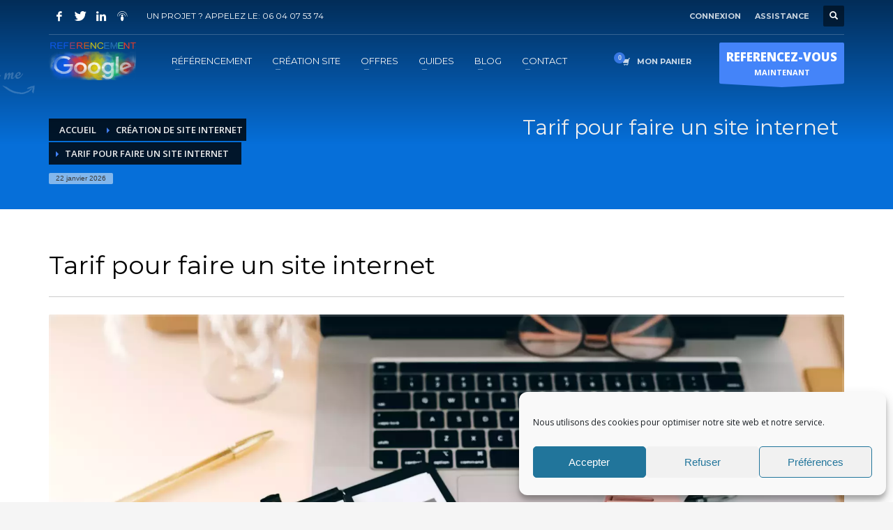

--- FILE ---
content_type: text/html; charset=UTF-8
request_url: https://www.referencement-google-gratuit.com/creation-de-site-internet/tarif-pour-faire-un-site-internet/
body_size: 30464
content:
<!DOCTYPE html>
<html lang="fr-FR">
<head>
<meta charset="UTF-8"/>
<meta name="twitter:widgets:csp" content="on"/>
<link rel="profile" href="https://gmpg.org/xfn/11"/>
<link rel="pingback" href="https://www.referencement-google-gratuit.com/xmlrpc.php"/>

<meta name='robots' content='index, follow, max-image-preview:large, max-snippet:-1, max-video-preview:-1' />

            <script data-no-defer="1" data-ezscrex="false" data-cfasync="false" data-pagespeed-no-defer data-cookieconsent="ignore">
                var ctPublicFunctions = {"_ajax_nonce":"2b4861f4fc","_rest_nonce":"fd7ca28abc","_ajax_url":"\/wp-admin\/admin-ajax.php","_rest_url":"https:\/\/www.referencement-google-gratuit.com\/wp-json\/","data__cookies_type":"native","data__ajax_type":"rest","text__wait_for_decoding":"Decoding the contact data, let us a few seconds to finish. Anti-Spam by CleanTalk","cookiePrefix":"","wprocket_detected":false}
            </script>
        
            <script data-no-defer="1" data-ezscrex="false" data-cfasync="false" data-pagespeed-no-defer data-cookieconsent="ignore">
                var ctPublic = {"_ajax_nonce":"2b4861f4fc","settings__forms__check_internal":"0","settings__forms__check_external":"0","settings__forms__search_test":1,"blog_home":"https:\/\/www.referencement-google-gratuit.com\/","pixel__setting":"0","pixel__enabled":false,"pixel__url":null,"data__email_check_before_post":1,"data__cookies_type":"native","data__key_is_ok":true,"data__visible_fields_required":true,"data__to_local_storage":[],"wl_brandname":"Anti-Spam by CleanTalk","wl_brandname_short":"CleanTalk","ct_checkjs_key":"4dce0901e05a775acbefd0a6ac68f579f310f7c6a4bfdf96c728ce24c7955c74","emailEncoderPassKey":"8431ddc1f888f3351c81d4613f2ba7ec"}
            </script>
        
	<!-- This site is optimized with the Yoast SEO plugin v21.1 - https://yoast.com/wordpress/plugins/seo/ -->
	<title>Tarif pour faire un site internet  - Référencement Google Gratuit</title>
	<meta name="description" content="Le tarif de création d&#039;un site internet varie selon plusieurs facteurs. Choisir RGG est la garantie d&#039;avoir le meilleure rapport qualité prix." />
	<link rel="canonical" href="https://www.referencement-google-gratuit.com/creation-de-site-internet/tarif-pour-faire-un-site-internet/" />
	<meta property="og:locale" content="fr_FR" />
	<meta property="og:type" content="article" />
	<meta property="og:title" content="Tarif pour faire un site internet  - Référencement Google Gratuit" />
	<meta property="og:description" content="Le tarif de création d&#039;un site internet varie selon plusieurs facteurs. Choisir RGG est la garantie d&#039;avoir le meilleure rapport qualité prix." />
	<meta property="og:url" content="https://www.referencement-google-gratuit.com/creation-de-site-internet/tarif-pour-faire-un-site-internet/" />
	<meta property="og:site_name" content="Référencement Google Gratuit" />
	<meta property="article:publisher" content="https://www.facebook.com/referencementgooglegratuit" />
	<meta property="article:modified_time" content="2023-05-06T17:16:01+00:00" />
	<meta property="og:image" content="https://www.referencement-google-gratuit.com/wp-content/uploads/2023/05/ezgif.com-crop-7.webp" />
	<meta property="og:image:width" content="1798" />
	<meta property="og:image:height" content="783" />
	<meta property="og:image:type" content="image/webp" />
	<meta name="twitter:label1" content="Durée de lecture estimée" />
	<meta name="twitter:data1" content="11 minutes" />
	<script type="application/ld+json" class="yoast-schema-graph">{"@context":"https://schema.org","@graph":[{"@type":"WebPage","@id":"https://www.referencement-google-gratuit.com/creation-de-site-internet/tarif-pour-faire-un-site-internet/","url":"https://www.referencement-google-gratuit.com/creation-de-site-internet/tarif-pour-faire-un-site-internet/","name":"Tarif pour faire un site internet  - Référencement Google Gratuit","isPartOf":{"@id":"https://www.referencement-google-gratuit.com/#website"},"primaryImageOfPage":{"@id":"https://www.referencement-google-gratuit.com/creation-de-site-internet/tarif-pour-faire-un-site-internet/#primaryimage"},"image":{"@id":"https://www.referencement-google-gratuit.com/creation-de-site-internet/tarif-pour-faire-un-site-internet/#primaryimage"},"thumbnailUrl":"https://www.referencement-google-gratuit.com/wp-content/uploads/2023/05/ezgif.com-crop-7.webp","datePublished":"2023-05-06T17:06:14+00:00","dateModified":"2023-05-06T17:16:01+00:00","description":"Le tarif de création d'un site internet varie selon plusieurs facteurs. Choisir RGG est la garantie d'avoir le meilleure rapport qualité prix.","breadcrumb":{"@id":"https://www.referencement-google-gratuit.com/creation-de-site-internet/tarif-pour-faire-un-site-internet/#breadcrumb"},"inLanguage":"fr-FR","potentialAction":[{"@type":"ReadAction","target":["https://www.referencement-google-gratuit.com/creation-de-site-internet/tarif-pour-faire-un-site-internet/"]}]},{"@type":"ImageObject","inLanguage":"fr-FR","@id":"https://www.referencement-google-gratuit.com/creation-de-site-internet/tarif-pour-faire-un-site-internet/#primaryimage","url":"https://www.referencement-google-gratuit.com/wp-content/uploads/2023/05/ezgif.com-crop-7.webp","contentUrl":"https://www.referencement-google-gratuit.com/wp-content/uploads/2023/05/ezgif.com-crop-7.webp","width":1798,"height":783,"caption":"tarif pour faire un site internet "},{"@type":"BreadcrumbList","@id":"https://www.referencement-google-gratuit.com/creation-de-site-internet/tarif-pour-faire-un-site-internet/#breadcrumb","itemListElement":[{"@type":"ListItem","position":1,"name":"Accueil","item":"https://www.referencement-google-gratuit.com/"},{"@type":"ListItem","position":2,"name":"Création de site Internet","item":"https://www.referencement-google-gratuit.com/creation-de-site-internet/"},{"@type":"ListItem","position":3,"name":"Tarif pour faire un site internet "}]},{"@type":"WebSite","@id":"https://www.referencement-google-gratuit.com/#website","url":"https://www.referencement-google-gratuit.com/","name":"Référencement Google Gratuit","description":"Le Referencement Google par des professionnels !","publisher":{"@id":"https://www.referencement-google-gratuit.com/#organization"},"potentialAction":[{"@type":"SearchAction","target":{"@type":"EntryPoint","urlTemplate":"https://www.referencement-google-gratuit.com/?s={search_term_string}"},"query-input":"required name=search_term_string"}],"inLanguage":"fr-FR"},{"@type":"Organization","@id":"https://www.referencement-google-gratuit.com/#organization","name":"REFERENCEMENT GOOGLE","url":"https://www.referencement-google-gratuit.com/","logo":{"@type":"ImageObject","inLanguage":"fr-FR","@id":"https://www.referencement-google-gratuit.com/#/schema/logo/image/","url":"https://www.referencement-google-gratuit.com/wp-content/uploads/2021/08/referencement-google-logo.png","contentUrl":"https://www.referencement-google-gratuit.com/wp-content/uploads/2021/08/referencement-google-logo.png","width":1005,"height":485,"caption":"REFERENCEMENT GOOGLE"},"image":{"@id":"https://www.referencement-google-gratuit.com/#/schema/logo/image/"},"sameAs":["https://www.facebook.com/referencementgooglegratuit","https://twitter.com/REFERENCEMENTG1","https://www.linkedin.com/company/referencement-google-gratuit/"]}]}</script>
	<!-- / Yoast SEO plugin. -->


<link rel='dns-prefetch' href='//stats.wp.com' />
<link rel='dns-prefetch' href='//fonts.googleapis.com' />
<link rel='dns-prefetch' href='//pagead2.googlesyndication.com' />
<link rel="alternate" type="application/rss+xml" title="Référencement Google Gratuit &raquo; Flux" href="https://www.referencement-google-gratuit.com/feed/" />
<link rel="alternate" type="application/rss+xml" title="Référencement Google Gratuit &raquo; Flux des commentaires" href="https://www.referencement-google-gratuit.com/comments/feed/" />
		<!-- This site uses the Google Analytics by ExactMetrics plugin v7.25.0 - Using Analytics tracking - https://www.exactmetrics.com/ -->
		<!-- Note: ExactMetrics is not currently configured on this site. The site owner needs to authenticate with Google Analytics in the ExactMetrics settings panel. -->
					<!-- No tracking code set -->
				<!-- / Google Analytics by ExactMetrics -->
		<script type="text/javascript">
window._wpemojiSettings = {"baseUrl":"https:\/\/s.w.org\/images\/core\/emoji\/14.0.0\/72x72\/","ext":".png","svgUrl":"https:\/\/s.w.org\/images\/core\/emoji\/14.0.0\/svg\/","svgExt":".svg","source":{"concatemoji":"https:\/\/www.referencement-google-gratuit.com\/wp-includes\/js\/wp-emoji-release.min.js?ver=6.1.9"}};
/*! This file is auto-generated */
!function(e,a,t){var n,r,o,i=a.createElement("canvas"),p=i.getContext&&i.getContext("2d");function s(e,t){var a=String.fromCharCode,e=(p.clearRect(0,0,i.width,i.height),p.fillText(a.apply(this,e),0,0),i.toDataURL());return p.clearRect(0,0,i.width,i.height),p.fillText(a.apply(this,t),0,0),e===i.toDataURL()}function c(e){var t=a.createElement("script");t.src=e,t.defer=t.type="text/javascript",a.getElementsByTagName("head")[0].appendChild(t)}for(o=Array("flag","emoji"),t.supports={everything:!0,everythingExceptFlag:!0},r=0;r<o.length;r++)t.supports[o[r]]=function(e){if(p&&p.fillText)switch(p.textBaseline="top",p.font="600 32px Arial",e){case"flag":return s([127987,65039,8205,9895,65039],[127987,65039,8203,9895,65039])?!1:!s([55356,56826,55356,56819],[55356,56826,8203,55356,56819])&&!s([55356,57332,56128,56423,56128,56418,56128,56421,56128,56430,56128,56423,56128,56447],[55356,57332,8203,56128,56423,8203,56128,56418,8203,56128,56421,8203,56128,56430,8203,56128,56423,8203,56128,56447]);case"emoji":return!s([129777,127995,8205,129778,127999],[129777,127995,8203,129778,127999])}return!1}(o[r]),t.supports.everything=t.supports.everything&&t.supports[o[r]],"flag"!==o[r]&&(t.supports.everythingExceptFlag=t.supports.everythingExceptFlag&&t.supports[o[r]]);t.supports.everythingExceptFlag=t.supports.everythingExceptFlag&&!t.supports.flag,t.DOMReady=!1,t.readyCallback=function(){t.DOMReady=!0},t.supports.everything||(n=function(){t.readyCallback()},a.addEventListener?(a.addEventListener("DOMContentLoaded",n,!1),e.addEventListener("load",n,!1)):(e.attachEvent("onload",n),a.attachEvent("onreadystatechange",function(){"complete"===a.readyState&&t.readyCallback()})),(e=t.source||{}).concatemoji?c(e.concatemoji):e.wpemoji&&e.twemoji&&(c(e.twemoji),c(e.wpemoji)))}(window,document,window._wpemojiSettings);
</script>
<style type="text/css">
img.wp-smiley,
img.emoji {
	display: inline !important;
	border: none !important;
	box-shadow: none !important;
	height: 1em !important;
	width: 1em !important;
	margin: 0 0.07em !important;
	vertical-align: -0.1em !important;
	background: none !important;
	padding: 0 !important;
}
</style>
	<link rel='stylesheet' id='zn_all_g_fonts-css' href='//fonts.googleapis.com/css?family=Montserrat%3Aregular%2C500%2C700%7COpen+Sans%3Aregular%2C300%2C600%2C700%2C800&#038;ver=6.1.9' type='text/css' media='all' />
<link rel='stylesheet' id='wp-block-library-css' href='https://www.referencement-google-gratuit.com/wp-includes/css/dist/block-library/style.min.css?ver=6.1.9' type='text/css' media='all' />
<link rel='stylesheet' id='wc-blocks-vendors-style-css' href='https://www.referencement-google-gratuit.com/wp-content/cache/autoptimize/css/autoptimize_single_535bc19ca40020871971f227877089ad.css?ver=10.4.6' type='text/css' media='all' />
<link rel='stylesheet' id='wc-blocks-style-css' href='https://www.referencement-google-gratuit.com/wp-content/cache/autoptimize/css/autoptimize_single_ad8b85fd06f3539275b7de18b66933be.css?ver=10.4.6' type='text/css' media='all' />
<link rel='stylesheet' id='classic-theme-styles-css' href='https://www.referencement-google-gratuit.com/wp-includes/css/classic-themes.min.css?ver=1' type='text/css' media='all' />
<style id='global-styles-inline-css' type='text/css'>
body{--wp--preset--color--black: #000000;--wp--preset--color--cyan-bluish-gray: #abb8c3;--wp--preset--color--white: #ffffff;--wp--preset--color--pale-pink: #f78da7;--wp--preset--color--vivid-red: #cf2e2e;--wp--preset--color--luminous-vivid-orange: #ff6900;--wp--preset--color--luminous-vivid-amber: #fcb900;--wp--preset--color--light-green-cyan: #7bdcb5;--wp--preset--color--vivid-green-cyan: #00d084;--wp--preset--color--pale-cyan-blue: #8ed1fc;--wp--preset--color--vivid-cyan-blue: #0693e3;--wp--preset--color--vivid-purple: #9b51e0;--wp--preset--gradient--vivid-cyan-blue-to-vivid-purple: linear-gradient(135deg,rgba(6,147,227,1) 0%,rgb(155,81,224) 100%);--wp--preset--gradient--light-green-cyan-to-vivid-green-cyan: linear-gradient(135deg,rgb(122,220,180) 0%,rgb(0,208,130) 100%);--wp--preset--gradient--luminous-vivid-amber-to-luminous-vivid-orange: linear-gradient(135deg,rgba(252,185,0,1) 0%,rgba(255,105,0,1) 100%);--wp--preset--gradient--luminous-vivid-orange-to-vivid-red: linear-gradient(135deg,rgba(255,105,0,1) 0%,rgb(207,46,46) 100%);--wp--preset--gradient--very-light-gray-to-cyan-bluish-gray: linear-gradient(135deg,rgb(238,238,238) 0%,rgb(169,184,195) 100%);--wp--preset--gradient--cool-to-warm-spectrum: linear-gradient(135deg,rgb(74,234,220) 0%,rgb(151,120,209) 20%,rgb(207,42,186) 40%,rgb(238,44,130) 60%,rgb(251,105,98) 80%,rgb(254,248,76) 100%);--wp--preset--gradient--blush-light-purple: linear-gradient(135deg,rgb(255,206,236) 0%,rgb(152,150,240) 100%);--wp--preset--gradient--blush-bordeaux: linear-gradient(135deg,rgb(254,205,165) 0%,rgb(254,45,45) 50%,rgb(107,0,62) 100%);--wp--preset--gradient--luminous-dusk: linear-gradient(135deg,rgb(255,203,112) 0%,rgb(199,81,192) 50%,rgb(65,88,208) 100%);--wp--preset--gradient--pale-ocean: linear-gradient(135deg,rgb(255,245,203) 0%,rgb(182,227,212) 50%,rgb(51,167,181) 100%);--wp--preset--gradient--electric-grass: linear-gradient(135deg,rgb(202,248,128) 0%,rgb(113,206,126) 100%);--wp--preset--gradient--midnight: linear-gradient(135deg,rgb(2,3,129) 0%,rgb(40,116,252) 100%);--wp--preset--duotone--dark-grayscale: url('#wp-duotone-dark-grayscale');--wp--preset--duotone--grayscale: url('#wp-duotone-grayscale');--wp--preset--duotone--purple-yellow: url('#wp-duotone-purple-yellow');--wp--preset--duotone--blue-red: url('#wp-duotone-blue-red');--wp--preset--duotone--midnight: url('#wp-duotone-midnight');--wp--preset--duotone--magenta-yellow: url('#wp-duotone-magenta-yellow');--wp--preset--duotone--purple-green: url('#wp-duotone-purple-green');--wp--preset--duotone--blue-orange: url('#wp-duotone-blue-orange');--wp--preset--font-size--small: 13px;--wp--preset--font-size--medium: 20px;--wp--preset--font-size--large: 36px;--wp--preset--font-size--x-large: 42px;--wp--preset--spacing--20: 0.44rem;--wp--preset--spacing--30: 0.67rem;--wp--preset--spacing--40: 1rem;--wp--preset--spacing--50: 1.5rem;--wp--preset--spacing--60: 2.25rem;--wp--preset--spacing--70: 3.38rem;--wp--preset--spacing--80: 5.06rem;}:where(.is-layout-flex){gap: 0.5em;}body .is-layout-flow > .alignleft{float: left;margin-inline-start: 0;margin-inline-end: 2em;}body .is-layout-flow > .alignright{float: right;margin-inline-start: 2em;margin-inline-end: 0;}body .is-layout-flow > .aligncenter{margin-left: auto !important;margin-right: auto !important;}body .is-layout-constrained > .alignleft{float: left;margin-inline-start: 0;margin-inline-end: 2em;}body .is-layout-constrained > .alignright{float: right;margin-inline-start: 2em;margin-inline-end: 0;}body .is-layout-constrained > .aligncenter{margin-left: auto !important;margin-right: auto !important;}body .is-layout-constrained > :where(:not(.alignleft):not(.alignright):not(.alignfull)){max-width: var(--wp--style--global--content-size);margin-left: auto !important;margin-right: auto !important;}body .is-layout-constrained > .alignwide{max-width: var(--wp--style--global--wide-size);}body .is-layout-flex{display: flex;}body .is-layout-flex{flex-wrap: wrap;align-items: center;}body .is-layout-flex > *{margin: 0;}:where(.wp-block-columns.is-layout-flex){gap: 2em;}.has-black-color{color: var(--wp--preset--color--black) !important;}.has-cyan-bluish-gray-color{color: var(--wp--preset--color--cyan-bluish-gray) !important;}.has-white-color{color: var(--wp--preset--color--white) !important;}.has-pale-pink-color{color: var(--wp--preset--color--pale-pink) !important;}.has-vivid-red-color{color: var(--wp--preset--color--vivid-red) !important;}.has-luminous-vivid-orange-color{color: var(--wp--preset--color--luminous-vivid-orange) !important;}.has-luminous-vivid-amber-color{color: var(--wp--preset--color--luminous-vivid-amber) !important;}.has-light-green-cyan-color{color: var(--wp--preset--color--light-green-cyan) !important;}.has-vivid-green-cyan-color{color: var(--wp--preset--color--vivid-green-cyan) !important;}.has-pale-cyan-blue-color{color: var(--wp--preset--color--pale-cyan-blue) !important;}.has-vivid-cyan-blue-color{color: var(--wp--preset--color--vivid-cyan-blue) !important;}.has-vivid-purple-color{color: var(--wp--preset--color--vivid-purple) !important;}.has-black-background-color{background-color: var(--wp--preset--color--black) !important;}.has-cyan-bluish-gray-background-color{background-color: var(--wp--preset--color--cyan-bluish-gray) !important;}.has-white-background-color{background-color: var(--wp--preset--color--white) !important;}.has-pale-pink-background-color{background-color: var(--wp--preset--color--pale-pink) !important;}.has-vivid-red-background-color{background-color: var(--wp--preset--color--vivid-red) !important;}.has-luminous-vivid-orange-background-color{background-color: var(--wp--preset--color--luminous-vivid-orange) !important;}.has-luminous-vivid-amber-background-color{background-color: var(--wp--preset--color--luminous-vivid-amber) !important;}.has-light-green-cyan-background-color{background-color: var(--wp--preset--color--light-green-cyan) !important;}.has-vivid-green-cyan-background-color{background-color: var(--wp--preset--color--vivid-green-cyan) !important;}.has-pale-cyan-blue-background-color{background-color: var(--wp--preset--color--pale-cyan-blue) !important;}.has-vivid-cyan-blue-background-color{background-color: var(--wp--preset--color--vivid-cyan-blue) !important;}.has-vivid-purple-background-color{background-color: var(--wp--preset--color--vivid-purple) !important;}.has-black-border-color{border-color: var(--wp--preset--color--black) !important;}.has-cyan-bluish-gray-border-color{border-color: var(--wp--preset--color--cyan-bluish-gray) !important;}.has-white-border-color{border-color: var(--wp--preset--color--white) !important;}.has-pale-pink-border-color{border-color: var(--wp--preset--color--pale-pink) !important;}.has-vivid-red-border-color{border-color: var(--wp--preset--color--vivid-red) !important;}.has-luminous-vivid-orange-border-color{border-color: var(--wp--preset--color--luminous-vivid-orange) !important;}.has-luminous-vivid-amber-border-color{border-color: var(--wp--preset--color--luminous-vivid-amber) !important;}.has-light-green-cyan-border-color{border-color: var(--wp--preset--color--light-green-cyan) !important;}.has-vivid-green-cyan-border-color{border-color: var(--wp--preset--color--vivid-green-cyan) !important;}.has-pale-cyan-blue-border-color{border-color: var(--wp--preset--color--pale-cyan-blue) !important;}.has-vivid-cyan-blue-border-color{border-color: var(--wp--preset--color--vivid-cyan-blue) !important;}.has-vivid-purple-border-color{border-color: var(--wp--preset--color--vivid-purple) !important;}.has-vivid-cyan-blue-to-vivid-purple-gradient-background{background: var(--wp--preset--gradient--vivid-cyan-blue-to-vivid-purple) !important;}.has-light-green-cyan-to-vivid-green-cyan-gradient-background{background: var(--wp--preset--gradient--light-green-cyan-to-vivid-green-cyan) !important;}.has-luminous-vivid-amber-to-luminous-vivid-orange-gradient-background{background: var(--wp--preset--gradient--luminous-vivid-amber-to-luminous-vivid-orange) !important;}.has-luminous-vivid-orange-to-vivid-red-gradient-background{background: var(--wp--preset--gradient--luminous-vivid-orange-to-vivid-red) !important;}.has-very-light-gray-to-cyan-bluish-gray-gradient-background{background: var(--wp--preset--gradient--very-light-gray-to-cyan-bluish-gray) !important;}.has-cool-to-warm-spectrum-gradient-background{background: var(--wp--preset--gradient--cool-to-warm-spectrum) !important;}.has-blush-light-purple-gradient-background{background: var(--wp--preset--gradient--blush-light-purple) !important;}.has-blush-bordeaux-gradient-background{background: var(--wp--preset--gradient--blush-bordeaux) !important;}.has-luminous-dusk-gradient-background{background: var(--wp--preset--gradient--luminous-dusk) !important;}.has-pale-ocean-gradient-background{background: var(--wp--preset--gradient--pale-ocean) !important;}.has-electric-grass-gradient-background{background: var(--wp--preset--gradient--electric-grass) !important;}.has-midnight-gradient-background{background: var(--wp--preset--gradient--midnight) !important;}.has-small-font-size{font-size: var(--wp--preset--font-size--small) !important;}.has-medium-font-size{font-size: var(--wp--preset--font-size--medium) !important;}.has-large-font-size{font-size: var(--wp--preset--font-size--large) !important;}.has-x-large-font-size{font-size: var(--wp--preset--font-size--x-large) !important;}
.wp-block-navigation a:where(:not(.wp-element-button)){color: inherit;}
:where(.wp-block-columns.is-layout-flex){gap: 2em;}
.wp-block-pullquote{font-size: 1.5em;line-height: 1.6;}
</style>
<link rel='stylesheet' id='ct_public_css-css' href='https://www.referencement-google-gratuit.com/wp-content/plugins/cleantalk-spam-protect/css/cleantalk-public.min.css?ver=6.29.1' type='text/css' media='all' />
<link rel='stylesheet' id='hg-mailchimp-styles-css' href='https://www.referencement-google-gratuit.com/wp-content/cache/autoptimize/css/autoptimize_single_9fd8a22cd2a46b6132f9ecd18cef45be.css?ver=1.0.0' type='text/css' media='all' />
<link rel='stylesheet' id='woocommerce-layout-css' href='https://www.referencement-google-gratuit.com/wp-content/cache/autoptimize/css/autoptimize_single_b21773acf35229baacbdcd9dcae6fc8d.css?ver=7.9.0' type='text/css' media='all' />
<link rel='stylesheet' id='woocommerce-smallscreen-css' href='https://www.referencement-google-gratuit.com/wp-content/cache/autoptimize/css/autoptimize_single_456663a286a204386735fd775542a59e.css?ver=7.9.0' type='text/css' media='only screen and (max-width: 767px)' />
<link rel='stylesheet' id='woocommerce-general-css' href='https://www.referencement-google-gratuit.com/wp-content/cache/autoptimize/css/autoptimize_single_3771146a6c13cd738d210ecc2bd35ab5.css?ver=7.9.0' type='text/css' media='all' />
<style id='woocommerce-inline-inline-css' type='text/css'>
.woocommerce form .form-row .required { visibility: visible; }
</style>
<link rel='stylesheet' id='cmplz-general-css' href='https://www.referencement-google-gratuit.com/wp-content/plugins/complianz-gdpr/assets/css/cookieblocker.min.css?ver=1711292390' type='text/css' media='all' />
<link rel='stylesheet' id='dashicons-css' href='https://www.referencement-google-gratuit.com/wp-includes/css/dashicons.min.css?ver=6.1.9' type='text/css' media='all' />
<link rel='stylesheet' id='woo-variation-swatches-css' href='https://www.referencement-google-gratuit.com/wp-content/plugins/woo-variation-swatches/assets/css/frontend.min.css?ver=1705694585' type='text/css' media='all' />
<style id='woo-variation-swatches-inline-css' type='text/css'>
:root {
--wvs-tick:url("data:image/svg+xml;utf8,%3Csvg filter='drop-shadow(0px 0px 2px rgb(0 0 0 / .8))' xmlns='http://www.w3.org/2000/svg'  viewBox='0 0 30 30'%3E%3Cpath fill='none' stroke='%23ffffff' stroke-linecap='round' stroke-linejoin='round' stroke-width='4' d='M4 16L11 23 27 7'/%3E%3C/svg%3E");

--wvs-cross:url("data:image/svg+xml;utf8,%3Csvg filter='drop-shadow(0px 0px 5px rgb(255 255 255 / .6))' xmlns='http://www.w3.org/2000/svg' width='72px' height='72px' viewBox='0 0 24 24'%3E%3Cpath fill='none' stroke='%23ff0000' stroke-linecap='round' stroke-width='0.6' d='M5 5L19 19M19 5L5 19'/%3E%3C/svg%3E");
--wvs-single-product-item-width:30px;
--wvs-single-product-item-height:30px;
--wvs-single-product-item-font-size:16px}
</style>
<link rel='stylesheet' id='plhg-main-css-css' href='https://www.referencement-google-gratuit.com/wp-content/cache/autoptimize/css/autoptimize_single_26caf2c6585dd1c68703d42e6f67a6c3.css?ver=1.0.0' type='text/css' media='all' />
<link rel='stylesheet' id='kallyas-styles-css' href='https://www.referencement-google-gratuit.com/wp-content/themes/kallyas/style.css?ver=4.19.6' type='text/css' media='all' />
<link rel='stylesheet' id='th-bootstrap-styles-css' href='https://www.referencement-google-gratuit.com/wp-content/themes/kallyas/css/bootstrap.min.css?ver=4.19.6' type='text/css' media='all' />
<link rel='stylesheet' id='th-theme-template-styles-css' href='https://www.referencement-google-gratuit.com/wp-content/themes/kallyas/css/template.min.css?ver=4.19.6' type='text/css' media='all' />
<link rel='stylesheet' id='woocommerce-overrides-css' href='https://www.referencement-google-gratuit.com/wp-content/cache/autoptimize/css/autoptimize_single_ba1828eec2ee0bd8fe278c8e1fdfe7c7.css?ver=4.19.6' type='text/css' media='all' />
<link rel='stylesheet' id='zion-frontend-css' href='https://www.referencement-google-gratuit.com/wp-content/cache/autoptimize/css/autoptimize_single_267506a55cdbe3456d69c38e82fa8223.css?ver=1.2.1' type='text/css' media='all' />
<link rel='stylesheet' id='14826-layout.css-css' href='https://www.referencement-google-gratuit.com/wp-content/uploads/zion-builder/cache/14826-layout.css?ver=d02faf100c55ec150551495342abb70f' type='text/css' media='all' />
<link rel='stylesheet' id='kallyas-addon-nav-overlay-css-css' href='https://www.referencement-google-gratuit.com/wp-content/plugins/kallyas-addon-nav-overlay/assets/styles.min.css?ver=1.0.10' type='text/css' media='all' />
<link rel='stylesheet' id='th-theme-print-stylesheet-css' href='https://www.referencement-google-gratuit.com/wp-content/cache/autoptimize/css/autoptimize_single_afb10a617098913463a63909180e01e3.css?ver=4.19.6' type='text/css' media='print' />
<link rel='stylesheet' id='th-theme-options-styles-css' href='//www.referencement-google-gratuit.com/wp-content/uploads/zn_dynamic.css?ver=1712026295' type='text/css' media='all' />
<script type='text/javascript' defer='defer' src='https://www.referencement-google-gratuit.com/wp-includes/js/dist/vendor/regenerator-runtime.min.js?ver=0.13.9' id='regenerator-runtime-js'></script>
<script type='text/javascript' defer='defer' src='https://www.referencement-google-gratuit.com/wp-includes/js/dist/vendor/wp-polyfill.min.js?ver=3.15.0' id='wp-polyfill-js'></script>
<script type='text/javascript' defer='defer' src='https://www.referencement-google-gratuit.com/wp-includes/js/dist/hooks.min.js?ver=4169d3cf8e8d95a3d6d5' id='wp-hooks-js'></script>
<script type='text/javascript' defer='defer' src='https://stats.wp.com/w.js?ver=202604' id='woo-tracks-js'></script>
<script type='text/javascript' src='https://www.referencement-google-gratuit.com/wp-includes/js/jquery/jquery.min.js?ver=3.6.1' id='jquery-core-js'></script>

<script type='text/javascript' data-pagespeed-no-defer defer='defer' src='https://www.referencement-google-gratuit.com/wp-content/plugins/cleantalk-spam-protect/js/apbct-public-bundle.min.js?ver=6.29.1' id='ct_public_functions-js'></script>
<script type='text/javascript' id='plhg-main-script-js-extra'>
/* <![CDATA[ */
var plhg_script_vars = {"ajaxurl":"https:\/\/www.referencement-google-gratuit.com\/wp-admin\/admin-ajax.php","nonce":"e9ce517dca","error_message":"Sorry, there was a problem processing your request."};
/* ]]> */
</script>

<link rel="https://api.w.org/" href="https://www.referencement-google-gratuit.com/wp-json/" /><link rel="alternate" type="application/json" href="https://www.referencement-google-gratuit.com/wp-json/wp/v2/pages/14826" /><link rel="EditURI" type="application/rsd+xml" title="RSD" href="https://www.referencement-google-gratuit.com/xmlrpc.php?rsd" />
<link rel="wlwmanifest" type="application/wlwmanifest+xml" href="https://www.referencement-google-gratuit.com/wp-includes/wlwmanifest.xml" />
<meta name="generator" content="WordPress 6.1.9" />
<meta name="generator" content="WooCommerce 7.9.0" />
<link rel='shortlink' href='https://www.referencement-google-gratuit.com/?p=14826' />
<link rel="alternate" type="application/json+oembed" href="https://www.referencement-google-gratuit.com/wp-json/oembed/1.0/embed?url=https%3A%2F%2Fwww.referencement-google-gratuit.com%2Fcreation-de-site-internet%2Ftarif-pour-faire-un-site-internet%2F" />
<link rel="alternate" type="text/xml+oembed" href="https://www.referencement-google-gratuit.com/wp-json/oembed/1.0/embed?url=https%3A%2F%2Fwww.referencement-google-gratuit.com%2Fcreation-de-site-internet%2Ftarif-pour-faire-un-site-internet%2F&#038;format=xml" />
<meta name="generator" content="Site Kit by Google 1.123.1" /><!-- HubSpot WordPress Plugin v11.0.32: embed JS disabled as a portalId has not yet been configured -->                <!-- auto ad code generated with Simple Google Adsense plugin v1.1 -->
                <script async src="//pagead2.googlesyndication.com/pagead/js/adsbygoogle.js"></script>
                <script>
                (adsbygoogle = window.adsbygoogle || []).push({
                     google_ad_client: "ca-ca-pub-4154276732377922",
                     enable_page_level_ads: true
                });
                </script>      
                <!-- / Simple Google Adsense plugin -->			<style>.cmplz-hidden {
					display: none !important;
				}</style>		<meta name="theme-color"
			  content="#4484f9">
				<meta name="viewport" content="width=device-width, initial-scale=1, maximum-scale=1"/>
		
		<!--[if lte IE 8]>
		<script type="text/javascript">
			var $buoop = {
				vs: {i: 10, f: 25, o: 12.1, s: 7, n: 9}
			};

			$buoop.ol = window.onload;

			window.onload = function () {
				try {
					if ($buoop.ol) {
						$buoop.ol()
					}
				}
				catch (e) {
				}

				var e = document.createElement("script");
				e.setAttribute("type", "text/javascript");
				e.setAttribute("src", "https://browser-update.org/update.js");
				document.body.appendChild(e);
			};
		</script>
		<![endif]-->

		<!-- for IE6-8 support of HTML5 elements -->
		<!--[if lt IE 9]>
		<script src="//html5shim.googlecode.com/svn/trunk/html5.js"></script>
		<![endif]-->
		
	<!-- Fallback for animating in viewport -->
	<noscript>
		<style type="text/css" media="screen">
			.zn-animateInViewport {visibility: visible;}
		</style>
	</noscript>
		<noscript><style>.woocommerce-product-gallery{ opacity: 1 !important; }</style></noscript>
	
<!-- Balises Meta Google AdSense ajoutées par Site Kit -->
<meta name="google-adsense-platform-account" content="ca-host-pub-2644536267352236">
<meta name="google-adsense-platform-domain" content="sitekit.withgoogle.com">
<!-- Fin des balises Meta End Google AdSense ajoutées par Site Kit -->
<style type="text/css">.recentcomments a{display:inline !important;padding:0 !important;margin:0 !important;}</style>
<!-- Extrait Google AdSense ajouté par Site Kit -->
<script async="async" src="https://pagead2.googlesyndication.com/pagead/js/adsbygoogle.js?client=ca-pub-4154276732377922&amp;host=ca-host-pub-2644536267352236" crossorigin="anonymous" type="text/javascript"></script>

<!-- Arrêter l&#039;extrait Google AdSense ajouté par Site Kit -->
<meta name="generator" content="Powered by Slider Revolution 6.5.4 - responsive, Mobile-Friendly Slider Plugin for WordPress with comfortable drag and drop interface." />
<link rel="icon" href="https://www.referencement-google-gratuit.com/wp-content/uploads/2016/11/cropped-referencement-google-32x32.jpg" sizes="32x32" />
<link rel="icon" href="https://www.referencement-google-gratuit.com/wp-content/uploads/2016/11/cropped-referencement-google-192x192.jpg" sizes="192x192" />
<link rel="apple-touch-icon" href="https://www.referencement-google-gratuit.com/wp-content/uploads/2016/11/cropped-referencement-google-180x180.jpg" />
<meta name="msapplication-TileImage" content="https://www.referencement-google-gratuit.com/wp-content/uploads/2016/11/cropped-referencement-google-270x270.jpg" />

<style type="text/css">/** Mega Menu CSS: fs **/</style>
<noscript><style id="rocket-lazyload-nojs-css">.rll-youtube-player, [data-lazy-src]{display:none !important;}</style></noscript></head>

<body data-rsssl=1 data-cmplz=1  class="page-template-default page page-id-14826 page-child parent-pageid-5036 theme-kallyas woocommerce-no-js woo-variation-swatches wvs-behavior-blur wvs-theme-kallyas wvs-show-label wvs-tooltip res1170 kl-follow-menu kl-skin--light" itemscope="itemscope" itemtype="https://schema.org/WebPage" >


			<div class="support_panel support-panel" id="sliding_panel">
				<div class="support-panel-close js-toggle-class" data-targets="#sliding_panel,#open_sliding_panel" data-target-classes="is-opened,is-toggled" data-multiple-targets="">&times;</div>				<div class="container support-panel-container">
					<div id="text-2" class="widget support-panel-widget widget_text">			<div class="textwidget">			<div class="row">
				<div class="col-sm-9">
					<h4 class="m_title">COMMENT ACHETER UN PRESTATION DE REFERENCEMENT ?</h4>
					<div class="m_content how_to_shop">
						<div class="row">
							<div class="col-sm-4">
								<span class="number">1</span> Choisir la prestation 
							</div>
							<div class="col-sm-4">
								<span class="number">2</span> Ajouter la prestation au panier
							</div>
							<div class="col-sm-4">
								<span class="number">3</span> Régler le panier 
							</div>
						</div>
						<p>Vous recevrez sous 5 jours ouvrés un mail de <strong>confirmation</strong> de l'exécution de la prestation</p>
					</div><!-- end how to shop steps -->
				</div>
				<div class="col-sm-3">
					<h4 class="m_title">Horaire d'ouverture</h4>
					<div class="m_content">
					Lun-Ven 9:00H - 19:00H<br>
					Sam - 9:00H-17:00H<br>
					Dimanche sur RDV !
					</div>
				</div>
			</div></div>
		</div>				</div>
			</div><!--// end #sliding_panel.support_panel -->
			<div class="login_register_stuff">		<!-- Login/Register Modal forms - hidden by default to be opened through modal -->
			<div id="login_panel" class="loginbox-popup auth-popup mfp-hide">
				<div class="inner-container login-panel auth-popup-panel">
					<h3 class="m_title_ext auth-popup-title" itemprop="alternativeHeadline" >CONNECTEZ VOUS À VOTRE COMPTE POUR AVOIR ACCÈS AUX DIFFÉRENTES CARACTÉRISTIQUES</h3>
					<form id="login_form" name="login_form" method="post" class="zn_form_login znhg-ajax-login-form" action="https://www.referencement-google-gratuit.com/wp-login.php">

						<div class="zn_form_login-result"></div>

						<div class="form-group kl-fancy-form">
							<input type="text" id="kl-username" name="log" class="form-control inputbox kl-fancy-form-input kl-fw-input"
								   placeholder="par exemple : james_smith"/>
							<label class="kl-font-alt kl-fancy-form-label">IDENTIFIANT</label>
						</div>

						<div class="form-group kl-fancy-form">
							<input type="password" id="kl-password" name="pwd" class="form-control inputbox kl-fancy-form-input kl-fw-input"
								   placeholder="type de mot de passe"/>
							<label class="kl-font-alt kl-fancy-form-label">MOT DE PASSE</label>
						</div>

						
						<label class="zn_remember auth-popup-remember" for="kl-rememberme">
							<input type="checkbox" name="rememberme" id="kl-rememberme" value="forever" class="auth-popup-remember-chb"/>
							 Se souvenir de moi						</label>

						<input type="submit" id="login" name="submit_button" class="btn zn_sub_button btn-fullcolor btn-md"
							   value="CONNEXION"/>

						<input type="hidden" value="login" class="" name="zn_form_action"/>
						<input type="hidden" value="zn_do_login" class="" name="action"/>

						<div class="links auth-popup-links">
														<a href="#forgot_panel" class="kl-login-box auth-popup-link">MOT DE PASSE OUBLIÉ ?</a>
						</div>
					</form>
				</div>
			</div>
		<!-- end login panel -->
				<div id="forgot_panel" class="loginbox-popup auth-popup forgot-popup mfp-hide">
			<div class="inner-container forgot-panel auth-popup-panel">
				<h3 class="m_title m_title_ext text-custom auth-popup-title" itemprop="alternativeHeadline" >VOUS AVEZ OUBLIÉ VOS IDENTIFIANTS ?</h3>
				<form id="forgot_form" name="login_form" method="post" class="zn_form_lost_pass" action="https://www.referencement-google-gratuit.com/my-account-3/lost-password/">
					<div class="zn_form_login-result"></div>
					<div class="form-group kl-fancy-form">
						<input type="text" id="forgot-email" name="user_login" class="form-control inputbox kl-fancy-form-input kl-fw-input" placeholder="..."/>
						<label class="kl-font-alt kl-fancy-form-label">IDENTIFIANT OU EMAIL</label>
					</div>
					<input type="hidden" name="wc_reset_password" value="true">
					<input type="hidden" id="_wpnonce" name="_wpnonce" value="c743ac7c7d" /><input type="hidden" name="_wp_http_referer" value="/creation-de-site-internet/tarif-pour-faire-un-site-internet/" />					<div class="form-group">
						<input type="submit" id="recover" name="submit" class="btn btn-block zn_sub_button btn-fullcolor btn-md" value="ENVOYER MES DÉTAILS !"/>
					</div>
					<div class="links auth-popup-links">
						<a href="#login_panel" class="kl-login-box auth-popup-link">AAH, ATTENDEZ, JE ME SOUVIENS MAINTENANT !</a>
					</div>
				</form>
			</div>
		</div><!-- end forgot pwd. panel -->
		</div><!-- end login register stuff -->		<div id="fb-root"></div>
		<script>(function (d, s, id) {
			var js, fjs = d.getElementsByTagName(s)[0];
			if (d.getElementById(id)) {return;}
			js = d.createElement(s); js.id = id;
			js.src = "https://connect.facebook.net/en_US/sdk.js#xfbml=1&version=v3.0";
			fjs.parentNode.insertBefore(js, fjs);
		}(document, 'script', 'facebook-jssdk'));</script>
		
<div id="zn-nav-overlay" class="znNavOvr znNavOvr--layoutS1 znNavOvr--animation1 znNavOvr--theme-light">

	<div class="znNavOvr-inner is-empty">

		<div class="znNavOvr-menuWrapper"></div>
	</div>

	<a href="#" class="znNavOvr-close znNavOvr-close--trSmall" id="znNavOvr-close">
		<span></span>
		<svg x="0px" y="0px" width="54px" height="54px" viewBox="0 0 54 54">
			<circle fill="transparent" stroke="#656e79" stroke-width="1" cx="27" cy="27" r="25" stroke-dasharray="157 157" stroke-dashoffset="157"></circle>
		</svg>
	</a>
</div>

<div id="page_wrapper">

<header id="header" class="site-header  style7 cta_button  header--follow   site-header--absolute-xs site-header-xs-color-scheme--light  sticky-resize headerstyle--default site-header--absolute nav-th--light sheader-sh--light"   role="banner" itemscope="itemscope" itemtype="https://schema.org/WPHeader" >
	<div class="kl-header-bg "></div>	<div class="site-header-wrapper sticky-top-area">

		<div class="site-header-top-wrapper topbar-style--default  sh--light">

			<div class="siteheader-container container">

				

	
	<div class="fxb-row site-header-row site-header-top ">

		<div class='fxb-col fxb fxb-start-x fxb-center-y fxb-basis-auto site-header-col-left site-header-top-left'>
			<ul class="sh-component social-icons sc--clean topnav navRight topnav-no-hdnav"><li class="topnav-li social-icons-li"><a href="https://www.facebook.com/referencementgooglegratuit" data-zniconfam="kl-social-icons" data-zn_icon="" target="_self" class="topnav-item social-icons-item scheader-icon-" title="Facebook"></a></li><li class="topnav-li social-icons-li"><a href="https://mobile.twitter.com/REFERENCEMENTG1" data-zniconfam="kl-social-icons" data-zn_icon="" target="_self" class="topnav-item social-icons-item scheader-icon-" title="Twitter"></a></li><li class="topnav-li social-icons-li"><a href="https://www.linkedin.com/company/referencement-google-gratuit/" data-zniconfam="kl-social-icons" data-zn_icon="" target="_self" class="topnav-item social-icons-item scheader-icon-" title="LinkedIn"></a></li><li class="topnav-li social-icons-li"><a href="https://www.creationsitelehavre.fr/" data-zniconfam="kl-social-icons" data-zn_icon="" target="_blank" class="topnav-item social-icons-item scheader-icon-" title="Creation Site Le Havre"></a></li></ul><div class="sh-component kl-header-toptext kl-font-alt">UN PROJET ? APPELEZ LE: 06 04 07 53 74</div>					</div>

		<div class='fxb-col fxb fxb-end-x fxb-center-y fxb-basis-auto site-header-col-right site-header-top-right'>
						<ul class="sh-component topnav navRight topnav--log topnav-no-sc topnav-no-hdnav"><li class="topnav-li"><a href="#login_panel" class="kl-login-box topnav-item"><i class="glyphicon glyphicon-log-in visible-xs xs-icon"></i><span class="hidden-xs">CONNEXION</span></a></li></ul>			<ul class="sh-component topnav navRight topnav--sliding-panel topnav-no-sc topnav-no-hdnav">
				<li class="topnav-li">
					<a href="#" id="open_sliding_panel" class="topnav-item open-sliding-panel js-toggle-class" data-target="#sliding_panel" data-target-class="is-opened">
						<i class="glyphicon glyphicon-remove-circle kl-icon-white"></i>
						<i class="glyphicon glyphicon-info-sign kl-icon-white visible-xs xs-icon"></i>
						<span class="hidden-xs">ASSISTANCE</span>					</a>
				</li>
			</ul>
		
		<div id="search" class="sh-component header-search headsearch--def">

			<a href="#" class="searchBtn header-search-button">
				<span class="glyphicon glyphicon-search kl-icon-white"></span>
			</a>

			<div class="search-container header-search-container">
				
<form id="searchform" class="gensearch__form" action="https://www.referencement-google-gratuit.com/" method="get">
	<input id="s" name="s" value="" class="inputbox gensearch__input" type="text" placeholder="Rechercher ..." />
	<button type="submit" id="searchsubmit" value="go" class="gensearch__submit glyphicon glyphicon-search"></button>
	<label class="apbct_special_field" id="apbct_label_id17725" for="apbct__email_id__search_form_17725">17725</label><input 
        id="apbct__email_id__search_form_17725" 
        class="apbct_special_field apbct__email_id__search_form"
        autocomplete="off" 
        name="apbct__email_id__search_form_17725"  
        type="text" 
        value="17725" 
        size="30" 
        apbct_event_id="17725"
        maxlength="200" 
    /><input 
        id="apbct_submit_id__search_form_17725" 
        class="apbct_special_field apbct__email_id__search_form"
        name="apbct_submit_id__search_form_17725"  
        type="submit" 
        size="30" 
        maxlength="200" 
        value="17725" 
    /></form>			</div>
		</div>

				</div>

	</div><!-- /.site-header-top -->

	<div class="separator site-header-separator "></div>

			</div>
		</div><!-- /.site-header-top-wrapper -->

		<div class="kl-top-header site-header-main-wrapper clearfix   header-no-bottom  sh--light">

			<div class="container siteheader-container ">

				<div class='fxb-col fxb-basis-auto'>

					

<div class="fxb-row site-header-row site-header-main ">

	<div class='fxb-col fxb fxb-start-x fxb-center-y fxb-basis-auto fxb-grow-0 fxb-sm-full site-header-col-left site-header-main-left'>
				<div id="logo-container" class="logo-container hasInfoCard hasHoverMe logosize--no zn-original-logo">
			<!-- Logo -->
			<h3 class='site-logo logo ' id='logo'><a href='https://www.referencement-google-gratuit.com/' class='site-logo-anch'><img class="logo-img site-logo-img" src="data:image/svg+xml,%3Csvg%20xmlns='http://www.w3.org/2000/svg'%20viewBox='0%200%20125%2055'%3E%3C/svg%3E" width="125" height="55"  alt="Référencement Google Gratuit" title="Le Referencement Google par des professionnels !"  data-lazy-src="https://www.referencement-google-gratuit.com/wp-content/uploads/2021/08/referencement-google-logo-200X90.png" /><noscript><img class="logo-img site-logo-img" src="https://www.referencement-google-gratuit.com/wp-content/uploads/2021/08/referencement-google-logo-200X90.png" width="125" height="55"  alt="Référencement Google Gratuit" title="Le Referencement Google par des professionnels !"  /></noscript></a></h3>			<!-- InfoCard -->
			
		<div id="infocard" class="logo-infocard">
			<div class="custom ">
				<div class="row">
					<div class="col-sm-5">
						<div class="infocard-wrapper text-center">
																						<p>Référencement Google vous aide à référencer votre site internet grâce à du référencement gratuit mais également des stratégies de référencement naturel payantes.</p>													</div>
					</div>

					<div class="col-sm-7">
						<div class="custom contact-details">

														<p>
																	<strong>T (33) 6 04 07 53 74</strong><br>								
																	Email :&nbsp;<a href="mailto:contact@referencement-google-gratuit.com">contact@referencement-google-gratuit.com</a>
															</p>
							
															<p>
								RGG<br/>100 rue du champ de Mars, Paris, France								</p>
							
															<a href="https://goo.gl/maps/w3SEZeW9SMVYTzux7" target="_blank" class="map-link">
									<span class="glyphicon glyphicon-map-marker kl-icon-white"></span>
									<span>Ouvrir dans Google Maps</span>
								</a>
							
						</div>

						<div style="height:20px;"></div>

						<ul class="social-icons sc--clean"><li class="social-icons-li"><a href="https://www.facebook.com/referencementgooglegratuit" data-zniconfam="kl-social-icons" data-zn_icon="" target="_self" title="Facebook"></a></li><li class="social-icons-li"><a href="https://mobile.twitter.com/REFERENCEMENTG1" data-zniconfam="kl-social-icons" data-zn_icon="" target="_self" title="Twitter"></a></li><li class="social-icons-li"><a href="https://www.linkedin.com/company/referencement-google-gratuit/" data-zniconfam="kl-social-icons" data-zn_icon="" target="_self" title="LinkedIn"></a></li><li class="social-icons-li"><a href="https://www.creationsitelehavre.fr/" data-zniconfam="kl-social-icons" data-zn_icon="" target="_blank" title="Creation Site Le Havre"></a></li></ul>					</div>
				</div>
			</div>
		</div>
			</div>

		<div class="separator site-header-separator visible-xs"></div>	</div>

	<div class='fxb-col fxb fxb-center-x fxb-center-y fxb-basis-auto fxb-sm-half site-header-col-center site-header-main-center'>
				<div class="sh-component main-menu-wrapper" role="navigation" itemscope="itemscope" itemtype="https://schema.org/SiteNavigationElement" >

					<div class="zn-res-menuwrapper">
			<a href="#" class="zn-res-trigger zn-menuBurger zn-menuBurger--3--s zn-menuBurger--anim1 " id="zn-res-trigger">
				<span></span>
				<span></span>
				<span></span>
			</a>
		</div><!-- end responsive menu -->
		<div id="main-menu" class="main-nav mainnav--overlay mainnav--active-bg mainnav--pointer-dash nav-mm--light zn_mega_wrapper "><ul id="menu-main_menu" class="main-menu main-menu-nav zn_mega_menu "><li id="menu-item-29" class="main-menu-item menu-item menu-item-type-post_type menu-item-object-page menu-item-has-children menu-item-29 menu-item-mega-parent menu-item-has-children  main-menu-item-top  menu-item-even menu-item-depth-0"><a title="Référencement Google" href="https://www.referencement-google-gratuit.com/referencement/" class=" main-menu-link main-menu-link-top"><span>RÉFÉRENCEMENT</span></a>
<div class='zn_mega_container container'>
<div class="zn_mega_menu_container_wrapper" ><ul class="clearfix">
	<li id="menu-item-9336" class="main-menu-item menu-item menu-item-type-post_type menu-item-object-page menu-item-has-children menu-item-9336 col-sm-3 main-menu-item-sub  menu-item-odd menu-item-depth-1"><a title="Référencement" href="https://www.referencement-google-gratuit.com/referencement/" class=" main-menu-link main-menu-link-sub zn_mega_title "><span>Référencement</span></a>
	<ul class="clearfix">
		<li id="menu-item-27" class="main-menu-item menu-item menu-item-type-post_type menu-item-object-page menu-item-27  main-menu-item-sub main-menu-item-sub-sub menu-item-even menu-item-depth-2"><a title="Référencement gratuit" href="https://www.referencement-google-gratuit.com/referencement-gratuit/" class=" main-menu-link main-menu-link-sub"><span>Référencement Gratuit</span></a></li>
		<li id="menu-item-4958" class="main-menu-item menu-item menu-item-type-post_type menu-item-object-page menu-item-4958  main-menu-item-sub main-menu-item-sub-sub menu-item-even menu-item-depth-2"><a title="Referencement 1ere page" href="https://www.referencement-google-gratuit.com/referencement-1ere-page/" class=" main-menu-link main-menu-link-sub"><span>Référencement 1ere page</span></a></li>
		<li id="menu-item-4415" class="main-menu-item menu-item menu-item-type-post_type menu-item-object-page menu-item-4415  main-menu-item-sub main-menu-item-sub-sub menu-item-even menu-item-depth-2"><a title="Referencement automatique" href="https://www.referencement-google-gratuit.com/referencement-automatique/" class=" main-menu-link main-menu-link-sub"><span>Referencement automatique</span></a></li>
		<li id="menu-item-9338" class="main-menu-item menu-item menu-item-type-post_type menu-item-object-page menu-item-9338  main-menu-item-sub main-menu-item-sub-sub menu-item-even menu-item-depth-2"><a title="Pénalités Google" href="https://www.referencement-google-gratuit.com/penalites-google-le-guide/" class=" main-menu-link main-menu-link-sub"><span>Pénalités Google</span></a></li>
		<li id="menu-item-9339" class="main-menu-item menu-item menu-item-type-post_type menu-item-object-page menu-item-9339  main-menu-item-sub main-menu-item-sub-sub menu-item-even menu-item-depth-2"><a title="Referencement E-commerce" href="https://www.referencement-google-gratuit.com/referencement-e-commerce/" class=" main-menu-link main-menu-link-sub"><span>Referencement E-commerce</span></a></li>
		<li id="menu-item-2064" class="main-menu-item menu-item menu-item-type-post_type menu-item-object-page menu-item-2064  main-menu-item-sub main-menu-item-sub-sub menu-item-even menu-item-depth-2"><a title="Référencement Payant" href="https://www.referencement-google-gratuit.com/referencement-payant/" class=" main-menu-link main-menu-link-sub"><span>Référencement Payant</span></a></li>
	</ul>
</li>
	<li id="menu-item-14" class="main-menu-item menu-item menu-item-type-post_type menu-item-object-page menu-item-has-children menu-item-14 col-sm-3 main-menu-item-sub  menu-item-odd menu-item-depth-1"><a title="Référencement naturel" href="https://www.referencement-google-gratuit.com/referencement-naturel/" class=" main-menu-link main-menu-link-sub zn_mega_title "><span>RÉFÉRENCEMENT NATUREL</span></a>
	<ul class="clearfix">
		<li id="menu-item-1995" class="main-menu-item menu-item menu-item-type-post_type menu-item-object-page menu-item-1995  main-menu-item-sub main-menu-item-sub-sub menu-item-even menu-item-depth-2"><a title="Audit de référencement" href="https://www.referencement-google-gratuit.com/audit-de-referencement/" class=" main-menu-link main-menu-link-sub"><span>Audit de référencement</span></a></li>
		<li id="menu-item-9196" class="main-menu-item menu-item menu-item-type-post_type menu-item-object-page menu-item-9196  main-menu-item-sub main-menu-item-sub-sub menu-item-even menu-item-depth-2"><a title="Audit SEO" href="https://www.referencement-google-gratuit.com/audit-seo-2/" class=" main-menu-link main-menu-link-sub"><span>Audit SEO</span></a></li>
		<li id="menu-item-9337" class="main-menu-item menu-item menu-item-type-post_type menu-item-object-page menu-item-9337  main-menu-item-sub main-menu-item-sub-sub menu-item-even menu-item-depth-2"><a title="Marketing de contenu" href="https://www.referencement-google-gratuit.com/marketing-de-contenu-2/" class=" main-menu-link main-menu-link-sub"><span>Marketing de contenu</span></a></li>
		<li id="menu-item-4956" class="main-menu-item menu-item menu-item-type-post_type menu-item-object-page menu-item-4956  main-menu-item-sub main-menu-item-sub-sub menu-item-even menu-item-depth-2"><a title="Netlinking Google" href="https://www.referencement-google-gratuit.com/netlinking-google-3/" class=" main-menu-link main-menu-link-sub"><span>Netlinking Google</span></a></li>
		<li id="menu-item-9203" class="main-menu-item menu-item menu-item-type-post_type menu-item-object-page menu-item-9203  main-menu-item-sub main-menu-item-sub-sub menu-item-even menu-item-depth-2"><a title="Optimisation on page" href="https://www.referencement-google-gratuit.com/optimisation-on-page-2/" class=" main-menu-link main-menu-link-sub"><span>Optimisation on page</span></a></li>
		<li id="menu-item-9202" class="main-menu-item menu-item menu-item-type-post_type menu-item-object-page menu-item-9202  main-menu-item-sub main-menu-item-sub-sub menu-item-even menu-item-depth-2"><a title="Optimisation off page" href="https://www.referencement-google-gratuit.com/optimisation-off-page/" class=" main-menu-link main-menu-link-sub"><span>Optimisation off page</span></a></li>
	</ul>
</li>
	<li id="menu-item-2063" class="main-menu-item menu-item menu-item-type-post_type menu-item-object-page menu-item-has-children menu-item-2063 col-sm-3 main-menu-item-sub  menu-item-odd menu-item-depth-1"><a title="Référencement Social" href="https://www.referencement-google-gratuit.com/referencement-social/" class=" main-menu-link main-menu-link-sub zn_mega_title "><span>Référencement Social</span></a>
	<ul class="clearfix">
		<li id="menu-item-9205" class="main-menu-item menu-item menu-item-type-post_type menu-item-object-page menu-item-9205  main-menu-item-sub main-menu-item-sub-sub menu-item-even menu-item-depth-2"><a title="Référencement Amazon" href="https://www.referencement-google-gratuit.com/referencement-social/referencement-amazon/" class=" main-menu-link main-menu-link-sub"><span>Référencement Amazon</span></a></li>
		<li id="menu-item-5020" class="main-menu-item menu-item menu-item-type-post_type menu-item-object-page menu-item-5020  main-menu-item-sub main-menu-item-sub-sub menu-item-even menu-item-depth-2"><a title="Référencement LinkedIn" href="https://www.referencement-google-gratuit.com/referencement-linkedin/" class=" main-menu-link main-menu-link-sub"><span>Référencement LinkedIn</span></a></li>
		<li id="menu-item-5021" class="main-menu-item menu-item menu-item-type-post_type menu-item-object-page menu-item-5021  main-menu-item-sub main-menu-item-sub-sub menu-item-even menu-item-depth-2"><a title="Referencement Pinterest" href="https://www.referencement-google-gratuit.com/referencement-social/referencement-pinterest/" class=" main-menu-link main-menu-link-sub"><span>Référencement Pinterest</span></a></li>
		<li id="menu-item-4416" class="main-menu-item menu-item menu-item-type-post_type menu-item-object-page menu-item-4416  main-menu-item-sub main-menu-item-sub-sub menu-item-even menu-item-depth-2"><a title="Référencement Facebook" href="https://www.referencement-google-gratuit.com/referencement-social/referencement-facebook/" class=" main-menu-link main-menu-link-sub"><span>Référencement Facebook</span></a></li>
		<li id="menu-item-5022" class="main-menu-item menu-item menu-item-type-post_type menu-item-object-page menu-item-5022  main-menu-item-sub main-menu-item-sub-sub menu-item-even menu-item-depth-2"><a title="Referencement Twitter" href="https://www.referencement-google-gratuit.com/referencement-twitter-2/" class=" main-menu-link main-menu-link-sub"><span>Référencement Twitter</span></a></li>
		<li id="menu-item-4418" class="main-menu-item menu-item menu-item-type-post_type menu-item-object-page menu-item-4418  main-menu-item-sub main-menu-item-sub-sub menu-item-even menu-item-depth-2"><a title="Référencement Instagram" href="https://www.referencement-google-gratuit.com/referencement-social/referencement-instagram/" class=" main-menu-link main-menu-link-sub"><span>Référencement Instagram</span></a></li>
	</ul>
</li>
	<li id="menu-item-3259" class="main-menu-item menu-item menu-item-type-post_type menu-item-object-page menu-item-has-children menu-item-3259 col-sm-3 main-menu-item-sub  menu-item-odd menu-item-depth-1"><a title="Agence de référencement" href="https://www.referencement-google-gratuit.com/agence-de-referencement/" class=" main-menu-link main-menu-link-sub zn_mega_title "><span>Agence de référencement</span></a>
	<ul class="clearfix">
		<li id="menu-item-9190" class="main-menu-item menu-item menu-item-type-post_type menu-item-object-page menu-item-9190  main-menu-item-sub main-menu-item-sub-sub menu-item-even menu-item-depth-2"><a title="Agence de référencement naturel" href="https://www.referencement-google-gratuit.com/agence-de-referencement/agence-de-referencement-naturel/" class=" main-menu-link main-menu-link-sub"><span>Agence de référencement naturel</span></a></li>
		<li id="menu-item-14633" class="main-menu-item menu-item menu-item-type-post_type menu-item-object-page menu-item-14633  main-menu-item-sub main-menu-item-sub-sub menu-item-even menu-item-depth-2"><a title="Agence SEO" href="https://www.referencement-google-gratuit.com/agence-seo/" class=" main-menu-link main-menu-link-sub"><span>Agence SEO</span></a></li>
		<li id="menu-item-12655" class="main-menu-item menu-item menu-item-type-post_type menu-item-object-page menu-item-12655  main-menu-item-sub main-menu-item-sub-sub menu-item-even menu-item-depth-2"><a title="Agence web" href="https://www.referencement-google-gratuit.com/agence-web/" class=" main-menu-link main-menu-link-sub"><span>Agence web</span></a></li>
		<li id="menu-item-4464" class="main-menu-item menu-item menu-item-type-post_type menu-item-object-page menu-item-4464  main-menu-item-sub main-menu-item-sub-sub menu-item-even menu-item-depth-2"><a title="Référencement international" href="https://www.referencement-google-gratuit.com/referencement-international/" class=" main-menu-link main-menu-link-sub"><span>Référencement international</span></a></li>
		<li id="menu-item-4419" class="main-menu-item menu-item menu-item-type-post_type menu-item-object-page menu-item-4419  main-menu-item-sub main-menu-item-sub-sub menu-item-even menu-item-depth-2"><a title="Référencement local" href="https://www.referencement-google-gratuit.com/referencement-local/" class=" main-menu-link main-menu-link-sub"><span>Référencement local</span></a></li>
	</ul>
</li>

</ul><ul class="zn_mega_row_start">
	<li id="menu-item-61" class="main-menu-item menu-item menu-item-type-post_type menu-item-object-page menu-item-has-children menu-item-61 col-sm-3 main-menu-item-sub  menu-item-odd menu-item-depth-1"><a title="Référencement Professionnel" href="https://www.referencement-google-gratuit.com/referencement-professionnel/" class=" main-menu-link main-menu-link-sub zn_mega_title "><span>Référencement Professionnel</span></a>
	<ul class="clearfix">
		<li id="menu-item-5070" class="main-menu-item menu-item menu-item-type-post_type menu-item-object-page menu-item-5070  main-menu-item-sub main-menu-item-sub-sub menu-item-even menu-item-depth-2"><a title="Référencement avocat" href="https://www.referencement-google-gratuit.com/referencement-professionnel/referencement-avocat/" class=" main-menu-link main-menu-link-sub"><span>Référencement avocat</span></a></li>
		<li id="menu-item-12653" class="main-menu-item menu-item menu-item-type-post_type menu-item-object-page menu-item-12653  main-menu-item-sub main-menu-item-sub-sub menu-item-even menu-item-depth-2"><a title="Référencement d’agence immobilière" href="https://www.referencement-google-gratuit.com/referencement-professionnel/referencement-agence-immobiliere/" class=" main-menu-link main-menu-link-sub"><span>Référencement d’agence immobilière</span></a></li>
		<li id="menu-item-9823" class="main-menu-item menu-item menu-item-type-post_type menu-item-object-page menu-item-9823  main-menu-item-sub main-menu-item-sub-sub menu-item-even menu-item-depth-2"><a title="Référencement entreprise" href="https://www.referencement-google-gratuit.com/referencement-professionnel/referencement-entreprise/" class=" main-menu-link main-menu-link-sub"><span>Référencement entreprise</span></a></li>
		<li id="menu-item-9209" class="main-menu-item menu-item menu-item-type-post_type menu-item-object-page menu-item-9209  main-menu-item-sub main-menu-item-sub-sub menu-item-even menu-item-depth-2"><a title="Référencement hôtel" href="https://www.referencement-google-gratuit.com/referencement-professionnel/referencement-hotel/" class=" main-menu-link main-menu-link-sub"><span>Référencement hôtel</span></a></li>
		<li id="menu-item-9210" class="main-menu-item menu-item menu-item-type-post_type menu-item-object-page menu-item-9210  main-menu-item-sub main-menu-item-sub-sub menu-item-even menu-item-depth-2"><a title="Référencement médecin" href="https://www.referencement-google-gratuit.com/referencement-professionnel/referencement-medecin/" class=" main-menu-link main-menu-link-sub"><span>Référencement médecin</span></a></li>
		<li id="menu-item-9206" class="main-menu-item menu-item menu-item-type-post_type menu-item-object-page menu-item-9206  main-menu-item-sub main-menu-item-sub-sub menu-item-even menu-item-depth-2"><a title="Référencement couvreur" href="https://www.referencement-google-gratuit.com/referencement-professionnel/referencement-couvreur/" class=" main-menu-link main-menu-link-sub"><span>Référencement couvreur</span></a></li>
		<li id="menu-item-12654" class="main-menu-item menu-item menu-item-type-post_type menu-item-object-page menu-item-12654  main-menu-item-sub main-menu-item-sub-sub menu-item-even menu-item-depth-2"><a title="Référencement taxi" href="https://www.referencement-google-gratuit.com/referencement-taxi/" class=" main-menu-link main-menu-link-sub"><span>Référencement taxi</span></a></li>
		<li id="menu-item-9212" class="main-menu-item menu-item menu-item-type-post_type menu-item-object-page menu-item-9212  main-menu-item-sub main-menu-item-sub-sub menu-item-even menu-item-depth-2"><a title="Référencement VTC" href="https://www.referencement-google-gratuit.com/referencement-professionnel/referencement-vtc/" class=" main-menu-link main-menu-link-sub"><span>Référencement VTC</span></a></li>
	</ul>
</li>
	<li id="menu-item-1945" class="main-menu-item menu-item menu-item-type-post_type menu-item-object-page menu-item-has-children menu-item-1945 col-sm-3 main-menu-item-sub  menu-item-odd menu-item-depth-1"><a title="Référencement Google gratuit" href="https://www.referencement-google-gratuit.com/referencement-notions-de-bases-seo/" class=" main-menu-link main-menu-link-sub zn_mega_title "><span>Notions de bases SEO</span></a>
	<ul class="clearfix">
		<li id="menu-item-9197" class="main-menu-item menu-item menu-item-type-post_type menu-item-object-page menu-item-9197  main-menu-item-sub main-menu-item-sub-sub menu-item-even menu-item-depth-2"><a title="Attribut Alt" href="https://www.referencement-google-gratuit.com/attribut-alt/" class=" main-menu-link main-menu-link-sub"><span>Attribut Alt</span></a></li>
		<li id="menu-item-9198" class="main-menu-item menu-item menu-item-type-post_type menu-item-object-page menu-item-9198  main-menu-item-sub main-menu-item-sub-sub menu-item-even menu-item-depth-2"><a title="Balise META" href="https://www.referencement-google-gratuit.com/balise-meta/" class=" main-menu-link main-menu-link-sub"><span>Balise META</span></a></li>
		<li id="menu-item-9199" class="main-menu-item menu-item menu-item-type-post_type menu-item-object-page menu-item-9199  main-menu-item-sub main-menu-item-sub-sub menu-item-even menu-item-depth-2"><a title="Balises H1, H2, H3…" href="https://www.referencement-google-gratuit.com/balises-h1-h2-h3/" class=" main-menu-link main-menu-link-sub"><span>Balises H1, H2, H3…</span></a></li>
		<li id="menu-item-12856" class="main-menu-item menu-item menu-item-type-post_type menu-item-object-page menu-item-12856  main-menu-item-sub main-menu-item-sub-sub menu-item-even menu-item-depth-2"><a title="Indexation Google" href="https://www.referencement-google-gratuit.com/indexation-google/" class=" main-menu-link main-menu-link-sub"><span>Indexation Google</span></a></li>
		<li id="menu-item-4976" class="main-menu-item menu-item menu-item-type-post_type menu-item-object-page menu-item-4976  main-menu-item-sub main-menu-item-sub-sub menu-item-even menu-item-depth-2"><a title="Référencement Google Mots-Clés" href="https://www.referencement-google-gratuit.com/referencement-google-mots-cles/" class=" main-menu-link main-menu-link-sub"><span>Mots-Clés</span></a></li>
		<li id="menu-item-62" class="main-menu-item menu-item menu-item-type-post_type menu-item-object-page menu-item-62  main-menu-item-sub main-menu-item-sub-sub menu-item-even menu-item-depth-2"><a title="Référencement Google Pagerank" href="https://www.referencement-google-gratuit.com/pagerank/" class=" main-menu-link main-menu-link-sub"><span>Pagerank</span></a></li>
		<li id="menu-item-1950" class="main-menu-item menu-item menu-item-type-post_type menu-item-object-page menu-item-1950  main-menu-item-sub main-menu-item-sub-sub menu-item-even menu-item-depth-2"><a title="Référencement SEO" href="https://www.referencement-google-gratuit.com/referencement-seo-section-den-tete-header/" class=" main-menu-link main-menu-link-sub"><span>SEO – La section d’en-tête (Header)</span></a></li>
	</ul>
</li>
	<li id="menu-item-14634" class="main-menu-item menu-item menu-item-type-post_type menu-item-object-page menu-item-has-children menu-item-14634 col-sm-3 main-menu-item-sub  menu-item-odd menu-item-depth-1"><a title="Marketing Digital" href="https://www.referencement-google-gratuit.com/marketing-digital-2/" class=" main-menu-link main-menu-link-sub zn_mega_title "><span>Marketing Digital</span></a>
	<ul class="clearfix">
		<li id="menu-item-14637" class="main-menu-item menu-item menu-item-type-post_type menu-item-object-page menu-item-14637  main-menu-item-sub main-menu-item-sub-sub menu-item-even menu-item-depth-2"><a title="Acquisition de trafic" href="https://www.referencement-google-gratuit.com/acquisition-de-trafic/" class=" main-menu-link main-menu-link-sub"><span>Acquisition de trafic</span></a></li>
		<li id="menu-item-14638" class="main-menu-item menu-item menu-item-type-post_type menu-item-object-page menu-item-14638  main-menu-item-sub main-menu-item-sub-sub menu-item-even menu-item-depth-2"><a title="Campagne marketing" href="https://www.referencement-google-gratuit.com/campagne-marketing/" class=" main-menu-link main-menu-link-sub"><span>Campagne marketing</span></a></li>
		<li id="menu-item-14635" class="main-menu-item menu-item menu-item-type-post_type menu-item-object-page menu-item-14635  main-menu-item-sub main-menu-item-sub-sub menu-item-even menu-item-depth-2"><a title="Email Marketing" href="https://www.referencement-google-gratuit.com/email-marketing/" class=" main-menu-link main-menu-link-sub"><span>Email Marketing</span></a></li>
		<li id="menu-item-14636" class="main-menu-item menu-item menu-item-type-post_type menu-item-object-page menu-item-14636  main-menu-item-sub main-menu-item-sub-sub menu-item-even menu-item-depth-2"><a title="Growth Hacking" href="https://www.referencement-google-gratuit.com/growth-hacking/" class=" main-menu-link main-menu-link-sub"><span>Growth Hacking</span></a></li>
	</ul>
</li>
</ul>
</div></div></li>
<li id="menu-item-9192" class="main-menu-item menu-item menu-item-type-post_type menu-item-object-page menu-item-has-children menu-item-9192 menu-item-mega-parent menu-item-has-children  main-menu-item-top  menu-item-even menu-item-depth-0"><a title="Création site" href="https://www.referencement-google-gratuit.com/creation-site/" class=" main-menu-link main-menu-link-top"><span>CRÉATION SITE</span></a>
<div class='zn_mega_container container'>
<div class="zn_mega_menu_container_wrapper" ><ul class="clearfix">
	<li id="menu-item-10016" class="main-menu-item menu-item menu-item-type-post_type menu-item-object-page current-page-ancestor menu-item-has-children menu-item-10016 col-sm-3 main-menu-item-sub  menu-item-odd menu-item-depth-1"><a title="Création de site Internet" href="https://www.referencement-google-gratuit.com/creation-de-site-internet/" class=" main-menu-link main-menu-link-sub zn_mega_title "><span>Création de site Internet</span></a>
	<ul class="clearfix">
		<li id="menu-item-9195" class="main-menu-item menu-item menu-item-type-post_type menu-item-object-page menu-item-9195  main-menu-item-sub main-menu-item-sub-sub menu-item-even menu-item-depth-2"><a title="Création site vitrine" href="https://www.referencement-google-gratuit.com/creation-site-vitrine/" class=" main-menu-link main-menu-link-sub"><span>Création site vitrine</span></a></li>
		<li id="menu-item-12501" class="main-menu-item menu-item menu-item-type-post_type menu-item-object-page menu-item-12501  main-menu-item-sub main-menu-item-sub-sub menu-item-even menu-item-depth-2"><a title="Choisir son CMS" href="https://www.referencement-google-gratuit.com/choisir-son-cms/" class=" main-menu-link main-menu-link-sub"><span>Choisir son CMS</span></a></li>
		<li id="menu-item-12502" class="main-menu-item menu-item menu-item-type-post_type menu-item-object-page menu-item-12502  main-menu-item-sub main-menu-item-sub-sub menu-item-even menu-item-depth-2"><a title="Test complet des principaux CMS" href="https://www.referencement-google-gratuit.com/choisir-son-cms/test-complet-des-principaux-cms/" class=" main-menu-link main-menu-link-sub"><span>Test complet des principaux CMS</span></a></li>
		<li id="menu-item-12503" class="main-menu-item menu-item menu-item-type-post_type menu-item-object-page menu-item-12503  main-menu-item-sub main-menu-item-sub-sub menu-item-even menu-item-depth-2"><a title="coûts de la création d&rsquo;un site" href="https://www.referencement-google-gratuit.com/couts-creation-site/" class=" main-menu-link main-menu-link-sub"><span>Les coûts de la création d&rsquo;un site</span></a></li>
		<li id="menu-item-12505" class="main-menu-item menu-item menu-item-type-post_type menu-item-object-page menu-item-12505  main-menu-item-sub main-menu-item-sub-sub menu-item-even menu-item-depth-2"><a title="cahier des charges d’un site web" href="https://www.referencement-google-gratuit.com/cahier-des-charges-site-web/" class=" main-menu-link main-menu-link-sub"><span>Le cahier des charges d’un site web</span></a></li>
		<li id="menu-item-12504" class="main-menu-item menu-item menu-item-type-post_type menu-item-object-page menu-item-12504  main-menu-item-sub main-menu-item-sub-sub menu-item-even menu-item-depth-2"><a title="création de site web de A à Z" href="https://www.referencement-google-gratuit.com/la-creation-de-site-web-de-a-a-z/" class=" main-menu-link main-menu-link-sub"><span>La création de site web de A à Z</span></a></li>
		<li id="menu-item-12507" class="main-menu-item menu-item menu-item-type-post_type menu-item-object-page menu-item-12507  main-menu-item-sub main-menu-item-sub-sub menu-item-even menu-item-depth-2"><a title="Création d’un blog" href="https://www.referencement-google-gratuit.com/creation-dun-blog-par-ou-commencer/" class=" main-menu-link main-menu-link-sub"><span>Création d’un blog</span></a></li>
		<li id="menu-item-12506" class="main-menu-item menu-item menu-item-type-post_type menu-item-object-page menu-item-12506  main-menu-item-sub main-menu-item-sub-sub menu-item-even menu-item-depth-2"><a title="Développement web" href="https://www.referencement-google-gratuit.com/developpement-web-2/" class=" main-menu-link main-menu-link-sub"><span>Développement web</span></a></li>
	</ul>
</li>
	<li id="menu-item-12508" class="main-menu-item menu-item menu-item-type-post_type menu-item-object-page menu-item-has-children menu-item-12508 col-sm-3 main-menu-item-sub  menu-item-odd menu-item-depth-1"><a title="WORDPRESS" href="https://www.referencement-google-gratuit.com/wordpress/" class=" main-menu-link main-menu-link-sub zn_mega_title "><span>WORDPRESS : MEILLEUR CMS ? </span></a>
	<ul class="clearfix">
		<li id="menu-item-12511" class="main-menu-item menu-item menu-item-type-post_type menu-item-object-page menu-item-12511  main-menu-item-sub main-menu-item-sub-sub menu-item-even menu-item-depth-2"><a title="Création de site Wordpress" href="https://www.referencement-google-gratuit.com/creation-de-site-wordpress/" class=" main-menu-link main-menu-link-sub"><span>Création de site WordPress</span></a></li>
		<li id="menu-item-12516" class="main-menu-item menu-item menu-item-type-post_type menu-item-object-page menu-item-12516  main-menu-item-sub main-menu-item-sub-sub menu-item-even menu-item-depth-2"><a title="Référencement de Wordpress" href="https://www.referencement-google-gratuit.com/referencement-de-wordpress/" class=" main-menu-link main-menu-link-sub"><span>Référencement de WordPress</span></a></li>
		<li id="menu-item-12512" class="main-menu-item menu-item menu-item-type-post_type menu-item-object-page menu-item-12512  main-menu-item-sub main-menu-item-sub-sub menu-item-even menu-item-depth-2"><a title="Développement WordPress" href="https://www.referencement-google-gratuit.com/wordpress/developpement-wordpress/" class=" main-menu-link main-menu-link-sub"><span>Développement WordPress</span></a></li>
		<li id="menu-item-12515" class="main-menu-item menu-item menu-item-type-post_type menu-item-object-page menu-item-12515  main-menu-item-sub main-menu-item-sub-sub menu-item-even menu-item-depth-2"><a title="Optimisations wordpress" href="https://www.referencement-google-gratuit.com/wordpress/optimisations-et-codes/" class=" main-menu-link main-menu-link-sub"><span>Optimisations et codes</span></a></li>
		<li id="menu-item-12513" class="main-menu-item menu-item menu-item-type-post_type menu-item-object-page menu-item-12513  main-menu-item-sub main-menu-item-sub-sub menu-item-even menu-item-depth-2"><a title="Extension WordPress" href="https://www.referencement-google-gratuit.com/wordpress/extension-wordpress/" class=" main-menu-link main-menu-link-sub"><span>Extension WordPress</span></a></li>
		<li id="menu-item-12509" class="main-menu-item menu-item menu-item-type-post_type menu-item-object-page menu-item-12509  main-menu-item-sub main-menu-item-sub-sub menu-item-even menu-item-depth-2"><a title="Thèmes Wordpress" href="https://www.referencement-google-gratuit.com/wordpress/themes-wordpress/" class=" main-menu-link main-menu-link-sub"><span>Thèmes WordPress</span></a></li>
		<li id="menu-item-12510" class="main-menu-item menu-item menu-item-type-post_type menu-item-object-page menu-item-12510  main-menu-item-sub main-menu-item-sub-sub menu-item-even menu-item-depth-2"><a title="Assistance Wordpress" href="https://www.referencement-google-gratuit.com/wordpress/assistance-wordpress/" class=" main-menu-link main-menu-link-sub"><span>Assistance WordPress</span></a></li>
		<li id="menu-item-12514" class="main-menu-item menu-item menu-item-type-post_type menu-item-object-page menu-item-12514  main-menu-item-sub main-menu-item-sub-sub menu-item-even menu-item-depth-2"><a title="Maintenance Wordpress" href="https://www.referencement-google-gratuit.com/wordpress/maintenance-wordpress/" class=" main-menu-link main-menu-link-sub"><span>Maintenance WordPress</span></a></li>
	</ul>
</li>
	<li id="menu-item-9193" class="main-menu-item menu-item menu-item-type-post_type menu-item-object-page menu-item-has-children menu-item-9193 col-sm-3 main-menu-item-sub  menu-item-odd menu-item-depth-1"><a title="Création site e-commerce" href="https://www.referencement-google-gratuit.com/creation-site/creation-site-e-commerce/" class=" main-menu-link main-menu-link-sub zn_mega_title "><span>Création site e-commerce</span></a>
	<ul class="clearfix">
		<li id="menu-item-12528" class="main-menu-item menu-item menu-item-type-post_type menu-item-object-page menu-item-12528  main-menu-item-sub main-menu-item-sub-sub menu-item-even menu-item-depth-2"><a href="https://www.referencement-google-gratuit.com/choisir-un-cms-e-commerce/" class=" main-menu-link main-menu-link-sub"><span>Choisir un CMS e-commerce</span></a></li>
		<li id="menu-item-12647" class="main-menu-item menu-item menu-item-type-post_type menu-item-object-page menu-item-12647  main-menu-item-sub main-menu-item-sub-sub menu-item-even menu-item-depth-2"><a title="Le guide du e-commerce" href="https://www.referencement-google-gratuit.com/le-guide-du-e-commerce/" class=" main-menu-link main-menu-link-sub"><span>Le guide du e-commerce</span></a></li>
		<li id="menu-item-12649" class="main-menu-item menu-item menu-item-type-post_type menu-item-object-page menu-item-12649  main-menu-item-sub main-menu-item-sub-sub menu-item-even menu-item-depth-2"><a title="Optimiser la conversion" href="https://www.referencement-google-gratuit.com/optimiser-la-conversion/" class=" main-menu-link main-menu-link-sub"><span>Optimiser la conversion</span></a></li>
		<li id="menu-item-12648" class="main-menu-item menu-item menu-item-type-post_type menu-item-object-page menu-item-12648  main-menu-item-sub main-menu-item-sub-sub menu-item-even menu-item-depth-2"><a title="Vendre sur les marketplaces" href="https://www.referencement-google-gratuit.com/vendre-sur-les-marketplaces/" class=" main-menu-link main-menu-link-sub"><span>Vendre sur les marketplaces</span></a></li>
	</ul>
</li>
	<li id="menu-item-9194" class="main-menu-item menu-item menu-item-type-post_type menu-item-object-page menu-item-has-children menu-item-9194 col-sm-3 main-menu-item-sub  menu-item-odd menu-item-depth-1"><a title="Création site internet professionnel" href="https://www.referencement-google-gratuit.com/creation-site-internet-professionnel/" class=" main-menu-link main-menu-link-sub zn_mega_title "><span>Création site professionnel</span></a>
	<ul class="clearfix">
		<li id="menu-item-12645" class="main-menu-item menu-item menu-item-type-post_type menu-item-object-page menu-item-12645  main-menu-item-sub main-menu-item-sub-sub menu-item-even menu-item-depth-2"><a title="Création site internet Artisan" href="https://www.referencement-google-gratuit.com/creation-de-site-internet/creation-site-internet-artisan/" class=" main-menu-link main-menu-link-sub"><span>Création site Artisan</span></a></li>
		<li id="menu-item-10014" class="main-menu-item menu-item menu-item-type-post_type menu-item-object-page menu-item-10014  main-menu-item-sub main-menu-item-sub-sub menu-item-even menu-item-depth-2"><a title="Création site Avocat" href="https://www.referencement-google-gratuit.com/creation-site-internet-professionnel/creation-site-avocat/" class=" main-menu-link main-menu-link-sub"><span>Création site Avocat</span></a></li>
		<li id="menu-item-10015" class="main-menu-item menu-item menu-item-type-post_type menu-item-object-page menu-item-10015  main-menu-item-sub main-menu-item-sub-sub menu-item-even menu-item-depth-2"><a title="Création site Immobilier " href="https://www.referencement-google-gratuit.com/creation-site-internet-professionnel/creation-site-immobilier/" class=" main-menu-link main-menu-link-sub"><span>Création site Immobilier</span></a></li>
		<li id="menu-item-12646" class="main-menu-item menu-item menu-item-type-post_type menu-item-object-page menu-item-12646  main-menu-item-sub main-menu-item-sub-sub menu-item-even menu-item-depth-2"><a title="Création site internet Restauration/hotellerie" href="https://www.referencement-google-gratuit.com/creation-de-site-internet/creation-site-internet-restauration-hotellerie/" class=" main-menu-link main-menu-link-sub"><span>Création site Restauration/hotellerie</span></a></li>
		<li id="menu-item-10012" class="main-menu-item menu-item menu-item-type-post_type menu-item-object-page menu-item-10012  main-menu-item-sub main-menu-item-sub-sub menu-item-even menu-item-depth-2"><a title="Création site VTC" href="https://www.referencement-google-gratuit.com/creation-site-internet-professionnel/creation-site-vtc/" class=" main-menu-link main-menu-link-sub"><span>Création site VTC</span></a></li>
	</ul>
</li>

</ul><ul class="zn_mega_row_start">
	<li id="menu-item-12520" class="main-menu-item menu-item menu-item-type-post_type menu-item-object-page menu-item-has-children menu-item-12520 col-sm-3 main-menu-item-sub  menu-item-odd menu-item-depth-1"><a href="https://www.referencement-google-gratuit.com/outils-analyse-de-site-web/" class=" main-menu-link main-menu-link-sub zn_mega_title "><span>OUTILS D’ANALYSE DE SITE WEB</span></a>
	<ul class="clearfix">
		<li id="menu-item-12527" class="main-menu-item menu-item menu-item-type-post_type menu-item-object-page menu-item-12527  main-menu-item-sub main-menu-item-sub-sub menu-item-even menu-item-depth-2"><a title="Analyse du Netlinking" href="https://www.referencement-google-gratuit.com/analyse-netlinking/" class=" main-menu-link main-menu-link-sub"><span>Analyse du Netlinking</span></a></li>
		<li id="menu-item-12525" class="main-menu-item menu-item menu-item-type-post_type menu-item-object-page menu-item-12525  main-menu-item-sub main-menu-item-sub-sub menu-item-even menu-item-depth-2"><a title="Audience site web" href="https://www.referencement-google-gratuit.com/audience-site-web/" class=" main-menu-link main-menu-link-sub"><span>Audience site web</span></a></li>
		<li id="menu-item-12521" class="main-menu-item menu-item menu-item-type-post_type menu-item-object-page menu-item-12521  main-menu-item-sub main-menu-item-sub-sub menu-item-even menu-item-depth-2"><a title="Reporting SEO" href="https://www.referencement-google-gratuit.com/reporting-seo/" class=" main-menu-link main-menu-link-sub"><span>Reporting SEO</span></a></li>
		<li id="menu-item-12526" class="main-menu-item menu-item menu-item-type-post_type menu-item-object-page menu-item-12526  main-menu-item-sub main-menu-item-sub-sub menu-item-even menu-item-depth-2"><a title="Application mobile" href="https://www.referencement-google-gratuit.com/application-mobile/" class=" main-menu-link main-menu-link-sub"><span>Application mobile</span></a></li>
		<li id="menu-item-12849" class="main-menu-item menu-item menu-item-type-post_type menu-item-object-page menu-item-12849  main-menu-item-sub main-menu-item-sub-sub menu-item-even menu-item-depth-2"><a title="KPI SEO " href="https://www.referencement-google-gratuit.com/kpi-seo/" class=" main-menu-link main-menu-link-sub"><span>KPI SEO </span></a></li>
		<li id="menu-item-12529" class="main-menu-item menu-item menu-item-type-post_type menu-item-object-page menu-item-12529  main-menu-item-sub main-menu-item-sub-sub menu-item-even menu-item-depth-2"><a title="Audit de positionnement Google" href="https://www.referencement-google-gratuit.com/audit-de-positionnement-google/" class=" main-menu-link main-menu-link-sub"><span>Audit de positionnement Google</span></a></li>
		<li id="menu-item-12652" class="main-menu-item menu-item menu-item-type-post_type menu-item-object-page menu-item-12652  main-menu-item-sub main-menu-item-sub-sub menu-item-even menu-item-depth-2"><a href="https://www.referencement-google-gratuit.com/suivi-positionnement-google/" class=" main-menu-link main-menu-link-sub"><span>Suivi positionnement Google </span></a></li>
	</ul>
</li>
	<li id="menu-item-12517" class="main-menu-item menu-item menu-item-type-post_type menu-item-object-page menu-item-has-children menu-item-12517 col-sm-3 main-menu-item-sub  menu-item-odd menu-item-depth-1"><a title="AGENCE DE CRÉATION DE SITE INTERNET" href="https://www.referencement-google-gratuit.com/agence-de-creation-de-site-internet/" class=" main-menu-link main-menu-link-sub zn_mega_title "><span>AGENCE DE CRÉATION DE SITE INTERNET</span></a>
	<ul class="clearfix">
		<li id="menu-item-12518" class="main-menu-item menu-item menu-item-type-post_type menu-item-object-page menu-item-12518  main-menu-item-sub main-menu-item-sub-sub menu-item-even menu-item-depth-2"><a title="Maintenance de site internet" href="https://www.referencement-google-gratuit.com/maintenance-de-site-internet/" class=" main-menu-link main-menu-link-sub"><span>Maintenance de site internet</span></a></li>
		<li id="menu-item-12519" class="main-menu-item menu-item menu-item-type-post_type menu-item-object-page menu-item-12519  main-menu-item-sub main-menu-item-sub-sub menu-item-even menu-item-depth-2"><a title="Monétiser son site web" href="https://www.referencement-google-gratuit.com/monetiser-son-site-web/" class=" main-menu-link main-menu-link-sub"><span>Monétiser son site web</span></a></li>
		<li id="menu-item-12651" class="main-menu-item menu-item menu-item-type-post_type menu-item-object-page menu-item-12651  main-menu-item-sub main-menu-item-sub-sub menu-item-even menu-item-depth-2"><a href="https://www.referencement-google-gratuit.com/strategie-web/" class=" main-menu-link main-menu-link-sub"><span>Stratégie web </span></a></li>
		<li id="menu-item-12650" class="main-menu-item menu-item menu-item-type-post_type menu-item-object-page menu-item-12650  main-menu-item-sub main-menu-item-sub-sub menu-item-even menu-item-depth-2"><a href="https://www.referencement-google-gratuit.com/strategie-webmarketing/" class=" main-menu-link main-menu-link-sub"><span>Stratégie webmarketing </span></a></li>
	</ul>
</li>
	<li id="menu-item-12522" class="main-menu-item menu-item menu-item-type-post_type menu-item-object-page menu-item-has-children menu-item-12522 col-sm-3 main-menu-item-sub  menu-item-odd menu-item-depth-1"><a title="Refonte et Design d&rsquo;un site internet" href="https://www.referencement-google-gratuit.com/refonte-et-design-dun-site-web/" class=" main-menu-link main-menu-link-sub zn_mega_title "><span>Refonte et Design</span></a>
	<ul class="clearfix">
		<li id="menu-item-12523" class="main-menu-item menu-item menu-item-type-post_type menu-item-object-page menu-item-12523  main-menu-item-sub main-menu-item-sub-sub menu-item-even menu-item-depth-2"><a title="Refonte d&rsquo;un site internet" href="https://www.referencement-google-gratuit.com/refonte-dun-site-internet/" class=" main-menu-link main-menu-link-sub"><span>Refonte d&rsquo;un site internet</span></a></li>
		<li id="menu-item-1952" class="main-menu-item menu-item menu-item-type-post_type menu-item-object-page menu-item-1952  main-menu-item-sub main-menu-item-sub-sub menu-item-even menu-item-depth-2"><a title="Référencement Responsive Design" href="https://www.referencement-google-gratuit.com/referencement-responsive-design/" class=" main-menu-link main-menu-link-sub"><span>Responsive Design</span></a></li>
		<li id="menu-item-12524" class="main-menu-item menu-item menu-item-type-post_type menu-item-object-page menu-item-12524  main-menu-item-sub main-menu-item-sub-sub menu-item-even menu-item-depth-2"><a title="Webdesign" href="https://www.referencement-google-gratuit.com/webdesign/" class=" main-menu-link main-menu-link-sub"><span>Webdesign</span></a></li>
	</ul>
</li>
</ul>
</div></div></li>
<li id="menu-item-65" class="main-menu-item menu-item menu-item-type-post_type menu-item-object-page menu-item-has-children menu-item-65  main-menu-item-top  menu-item-even menu-item-depth-0"><a title="PACK GOOGLE" href="https://www.referencement-google-gratuit.com/referencement-google-pack/" class=" main-menu-link main-menu-link-top"><span>OFFRES</span></a>
<ul class="sub-menu clearfix">
	<li id="menu-item-4764" class="main-menu-item menu-item menu-item-type-custom menu-item-object-custom menu-item-4764  main-menu-item-sub  menu-item-odd menu-item-depth-1"><a title="Pack referencement Google" href="https://www.referencement-google-gratuit.com/referencement-google-pack/" class=" main-menu-link main-menu-link-sub"><span>Nos Offres &#038; Tarifs</span></a></li>
	<li id="menu-item-88" class="main-menu-item menu-item menu-item-type-post_type menu-item-object-page menu-item-88  main-menu-item-sub  menu-item-odd menu-item-depth-1"><a title="Référencement Google Plus" href="https://www.referencement-google-gratuit.com/referencement-google-plus/" class=" main-menu-link main-menu-link-sub"><span>Référencement Google +</span></a></li>
	<li id="menu-item-2159" class="main-menu-item menu-item menu-item-type-post_type menu-item-object-page menu-item-2159  main-menu-item-sub  menu-item-odd menu-item-depth-1"><a title="RÉFÉRENCEMENT GOOGLE – QUEL EST LE PRIX POUR RÉFÉRENCER UN SITE?" href="https://www.referencement-google-gratuit.com/referencement-google-pack/prix-referencement-site/" class=" main-menu-link main-menu-link-sub"><span>Quel est le prix pour référencer un site ?</span></a></li>
</ul>
</li>
<li id="menu-item-1965" class="main-menu-item menu-item menu-item-type-post_type menu-item-object-page menu-item-has-children menu-item-1965  main-menu-item-top  menu-item-even menu-item-depth-0"><a title="Référencement Google" href="https://www.referencement-google-gratuit.com/referencement-google/" class=" main-menu-link main-menu-link-top"><span>GUIDES</span></a>
<ul class="sub-menu clearfix">
	<li id="menu-item-2160" class="main-menu-item menu-item menu-item-type-post_type menu-item-object-page menu-item-2160  main-menu-item-sub  menu-item-odd menu-item-depth-1"><a title="Comment référencer son site avec le référencement naturel ?" href="https://www.referencement-google-gratuit.com/referencement-naturel/comment-referencer-son-site/" class=" main-menu-link main-menu-link-sub"><span>Comment référencer son site avec le référencement naturel ?</span></a></li>
	<li id="menu-item-2835" class="main-menu-item menu-item menu-item-type-post_type menu-item-object-page menu-item-2835  main-menu-item-sub  menu-item-odd menu-item-depth-1"><a title="Tuto SEO" href="https://www.referencement-google-gratuit.com/seo-guide-debutant/" class=" main-menu-link main-menu-link-sub"><span>SEO pour les débutants &#8211; Le Guide</span></a></li>
	<li id="menu-item-2825" class="main-menu-item menu-item menu-item-type-post_type menu-item-object-page menu-item-2825  main-menu-item-sub  menu-item-odd menu-item-depth-1"><a title="Référencement sur google " href="https://www.referencement-google-gratuit.com/referencement-google-guide-complet/" class=" main-menu-link main-menu-link-sub"><span>Référencement sur google &#8211; Le Guide</span></a></li>
	<li id="menu-item-2827" class="main-menu-item menu-item menu-item-type-post_type menu-item-object-page menu-item-2827  main-menu-item-sub  menu-item-odd menu-item-depth-1"><a title="Référencement naturel tuto" href="https://www.referencement-google-gratuit.com/referencement-naturel/guide-referencement-naturel-debutant/" class=" main-menu-link main-menu-link-sub"><span>Référencement naturel pour débutant &#8211; Le Guide</span></a></li>
	<li id="menu-item-1976" class="main-menu-item menu-item menu-item-type-post_type menu-item-object-page menu-item-1976  main-menu-item-sub  menu-item-odd menu-item-depth-1"><a title="Référencement Google Tutos" href="https://www.referencement-google-gratuit.com/referencement-google/techniques-de-referencement-guide/" class=" main-menu-link main-menu-link-sub"><span>Techniques de référencement avancées – Le Guide</span></a></li>
	<li id="menu-item-2826" class="main-menu-item menu-item menu-item-type-post_type menu-item-object-page menu-item-2826  main-menu-item-sub  menu-item-odd menu-item-depth-1"><a title="Marketing Digital &#8211; Référencement Google" href="https://www.referencement-google-gratuit.com/marketing-digital-google/" class=" main-menu-link main-menu-link-sub"><span>Marketing digital &#8211; Le Guide</span></a></li>
	<li id="menu-item-9200" class="main-menu-item menu-item menu-item-type-post_type menu-item-object-page menu-item-9200  main-menu-item-sub  menu-item-odd menu-item-depth-1"><a title="Meta tag &#8211; Référencement Google" href="https://www.referencement-google-gratuit.com/meta-tag/" class=" main-menu-link main-menu-link-sub"><span>Meta tag &#8211; Le Guide</span></a></li>
	<li id="menu-item-9201" class="main-menu-item menu-item menu-item-type-post_type menu-item-object-page menu-item-9201  main-menu-item-sub  menu-item-odd menu-item-depth-1"><a title="Mots clés et moteur de recherche &#8211; Référencement Google" href="https://www.referencement-google-gratuit.com/mots-cles/" class=" main-menu-link main-menu-link-sub"><span>Mots clés et moteur de recherche &#8211; Le Guide</span></a></li>
	<li id="menu-item-9204" class="main-menu-item menu-item menu-item-type-post_type menu-item-object-page menu-item-9204  main-menu-item-sub  menu-item-odd menu-item-depth-1"><a title="Rédaction SEO &#8211; Référencement Google" href="https://www.referencement-google-gratuit.com/redaction-seo-le-guide-ultime/" class=" main-menu-link main-menu-link-sub"><span>Rédaction SEO &#8211; Le Guide</span></a></li>
	<li id="menu-item-9213" class="main-menu-item menu-item menu-item-type-post_type menu-item-object-page menu-item-9213  main-menu-item-sub  menu-item-odd menu-item-depth-1"><a title="Reporting  SEO &#8211; Référencement Google" href="https://www.referencement-google-gratuit.com/reporting-seo-le-guide/" class=" main-menu-link main-menu-link-sub"><span>Reporting SEO – Le Guide</span></a></li>
	<li id="menu-item-9214" class="main-menu-item menu-item menu-item-type-post_type menu-item-object-page menu-item-9214  main-menu-item-sub  menu-item-odd menu-item-depth-1"><a title="ROBOT.TXT &#8211; Référencement Google" href="https://www.referencement-google-gratuit.com/robot-txt-le-guide/" class=" main-menu-link main-menu-link-sub"><span>ROBOT.TXT &#8211; Le Guide</span></a></li>
</ul>
</li>
<li id="menu-item-54" class="main-menu-item menu-item menu-item-type-post_type menu-item-object-page menu-item-has-children menu-item-54  main-menu-item-top  menu-item-even menu-item-depth-0"><a title="Référencement Google" href="https://www.referencement-google-gratuit.com/blog-de-referencement-google/" class=" main-menu-link main-menu-link-top"><span>BLOG</span></a>
<ul class="sub-menu clearfix">
	<li id="menu-item-3227" class="main-menu-item menu-item menu-item-type-taxonomy menu-item-object-category menu-item-3227  main-menu-item-sub  menu-item-odd menu-item-depth-1"><a title="Agence Web" href="https://www.referencement-google-gratuit.com/category/agence-web-2/" class=" main-menu-link main-menu-link-sub"><span>Agence Web</span></a></li>
	<li id="menu-item-3228" class="main-menu-item menu-item menu-item-type-taxonomy menu-item-object-category menu-item-3228  main-menu-item-sub  menu-item-odd menu-item-depth-1"><a title="Référencement naturel google" href="https://www.referencement-google-gratuit.com/category/referencement-naturel-google/" class=" main-menu-link main-menu-link-sub"><span>Référencement naturel</span></a></li>
	<li id="menu-item-69" class="main-menu-item menu-item menu-item-type-post_type menu-item-object-page menu-item-69  main-menu-item-sub  menu-item-odd menu-item-depth-1"><a title="Référencement pas cher" href="https://www.referencement-google-gratuit.com/referencement-pas-cher/" class=" main-menu-link main-menu-link-sub"><span>Référencement pas cher</span></a></li>
	<li id="menu-item-3226" class="main-menu-item menu-item menu-item-type-taxonomy menu-item-object-category menu-item-3226  main-menu-item-sub  menu-item-odd menu-item-depth-1"><a title="Référencement Payant google" href="https://www.referencement-google-gratuit.com/category/referencement-payant-sea/" class=" main-menu-link main-menu-link-sub"><span>Référencement Payant</span></a></li>
	<li id="menu-item-3225" class="main-menu-item menu-item menu-item-type-taxonomy menu-item-object-category menu-item-3225  main-menu-item-sub  menu-item-odd menu-item-depth-1"><a title="Référencement social google" href="https://www.referencement-google-gratuit.com/category/referencement-social-smo/" class=" main-menu-link main-menu-link-sub"><span>Référencement social</span></a></li>
</ul>
</li>
<li id="menu-item-2672" class="main-menu-item menu-item menu-item-type-custom menu-item-object-custom menu-item-has-children menu-item-2672  main-menu-item-top  menu-item-even menu-item-depth-0"><a title="Devis Référencement" href="https://www.referencement-google-gratuit.com/devis-referencement/" class=" main-menu-link main-menu-link-top"><span>CONTACT</span></a>
<ul class="sub-menu clearfix">
	<li id="menu-item-1879" class="main-menu-item menu-item menu-item-type-post_type menu-item-object-page menu-item-1879  main-menu-item-sub  menu-item-odd menu-item-depth-1"><a title="Devis Referencement google" href="https://www.referencement-google-gratuit.com/devis-referencement/" class=" main-menu-link main-menu-link-sub"><span>CONTACT</span></a></li>
</ul>
</li>
</ul></div>		</div>
		<!-- end main_menu -->
			</div>

	<div class='fxb-col fxb fxb-end-x fxb-center-y fxb-basis-auto fxb-sm-half site-header-col-right site-header-main-right'>

		<div class='fxb-col fxb fxb-end-x fxb-center-y fxb-basis-auto fxb-sm-half site-header-main-right-top'>
									<ul class="sh-component topnav navLeft topnav--cart topnav-no-sc topnav-no-hdnav">
				<li class="drop topnav-drop topnav-li">
					
					<a id="mycartbtn" class="kl-cart-button topnav-item kl-cart--" href="https://www.referencement-google-gratuit.com/cart/" title="Voir votre panier">
								<i class="glyphicon glyphicon-shopping-cart kl-cart-icon flipX-icon xs-icon" data-count="0"></i>
	<span class="hidden-xs hidden-sm hidden-md">MON PANIER</span>					</a>

					<div class="pPanel topnav-drop-panel topnav--cart-panel u-trans-all-2s">
						<div class="inner topnav-drop-panel-inner topnav--cart-panel-inner cart-container">
							<div class="widget_shopping_cart_content">Aucun produit dans le panier.</div>
						</div>
					</div>
				</li>
			</ul>
			<a href="https://www.referencement-google-gratuit.com/referencement-gratuit-1ere-page/"  id="ctabutton"  class="sh-component ctabutton kl-cta-ribbon " title="Referencement gratuit 1ere page" data-lightbox="inline"  itemprop="url" ><strong>REFERENCEZ-VOUS</strong> MAINTENANT<svg version="1.1" class="trisvg" xmlns="http://www.w3.org/2000/svg" xmlns:xlink="http://www.w3.org/1999/xlink" x="0px" y="0px" preserveAspectRatio="none" width="14px" height="5px" viewBox="0 0 14.017 5.006" enable-background="new 0 0 14.017 5.006" xml:space="preserve"><path fill-rule="evenodd" clip-rule="evenodd" d="M14.016,0L7.008,5.006L0,0H14.016z"></path></svg></a>		</div>

		
	</div>

</div><!-- /.site-header-main -->


				</div>

							</div><!-- /.siteheader-container -->

		</div><!-- /.site-header-main-wrapper -->

		

	</div><!-- /.site-header-wrapper -->
	</header>
<div id="page_header" class="page-subheader page-subheader--auto page-subheader--inherit-hp uh_zn_def_header_style  psubhead-stheader--absolute sh-tcolor--light">

    <div class="bgback"></div>

    
    <div class="th-sparkles"></div>

    <!-- DEFAULT HEADER STYLE -->
    <div class="ph-content-wrap">
        <div class="ph-content-v-center">
            <div>
                <div class="container">
                    <div class="row">
                                                <div class="col-sm-6">
                            <ul vocab="http://schema.org/" typeof="BreadcrumbList" class="breadcrumbs fixclear bread-style--black"><li property="itemListElement" typeof="ListItem"><a property="item" typeof="WebPage" href="https://www.referencement-google-gratuit.com"><span property="name">Accueil</span></a><meta property="position" content="1"></li><li property="itemListElement" typeof="ListItem"><a property="item" typeof="WebPage" href="https://www.referencement-google-gratuit.com/creation-de-site-internet/"><span property="name">Création de site Internet</span></a><meta property="position" content="2"></li><li>Tarif pour faire un site internet </li></ul><span id="current-date" class="subheader-currentdate hidden-xs">22 janvier 2026</span>                            <div class="clearfix"></div>
                        </div>
                        
                                                <div class="col-sm-6">
                            <div class="subheader-titles">
                                <h2 class="subheader-maintitle" itemprop="headline" >Tarif pour faire un site internet </h2>                            </div>
                        </div>
                                            </div>
                    <!-- end row -->
                </div>
            </div>
        </div>
    </div>
    <div class="zn_header_bottom_style"></div></div>

<!--// Main Content: page content from WP_EDITOR along with the appropriate sidebar if one specified. -->
	<section id="content" class="site-content" >
		<div class="container">
			<div class="row">
				<div class="col-md-12" role="main" itemprop="mainContentOfPage" >
					<div id="th-content-page">
						<div class="zn_content kl-blog-page-content"><h1 class="page-title kl-blog-page-title" itemprop="headline" >Tarif pour faire un site internet </h1>	<div class="itemBody kl-blog-page-body">
		<!-- Blog Image -->
		<div class="zn_page_image kl-blog-page-image"><a data-lightbox="image" href="https://www.referencement-google-gratuit.com/wp-content/uploads/2023/05/ezgif.com-crop-7.webp" class="hoverBorder full-width kl-blog-page-image-link" style="margin-bottom:4px;"><img class="kl-blog-page-img" src="data:image/svg+xml,%3Csvg%20xmlns='http://www.w3.org/2000/svg'%20viewBox='0%200%201798%20783'%3E%3C/svg%3E"  width="1798" height="783" alt="tarif pour faire un site internet " title="tarif pour faire un site internet " data-lazy-src="https://www.referencement-google-gratuit.com/wp-content/uploads/2023/05/ezgif.com-crop-7.webp" /><noscript><img class="kl-blog-page-img" src="https://www.referencement-google-gratuit.com/wp-content/uploads/2023/05/ezgif.com-crop-7.webp"  width="1798" height="783" alt="tarif pour faire un site internet " title="tarif pour faire un site internet " /></noscript></a></div>		<!-- Blog Content -->
		<h1 style="text-align: center;"><span style="font-weight: 400;">Tarif pour faire un site internet </span></h1>
<p style="text-align: justify;">Quel est le bon tarif pour faire un site internet ? La réalisation d&rsquo;un site comprend un certain nombre de fonctionnalité. Chez RGG, dès 800€, vous aurez un site internet référencé, design et efficace pour lancer votre business sur le web.</p>
<h2><span style="font-weight: 400;">I. Introduction sur le tarif pour faire un site internet</span></h2>
<p style="text-align: justify;"><span style="font-weight: 400;">Le tarif d&rsquo;un site internet est un sujet qui suscite beaucoup de questions et d&rsquo;intérêt pour de nombreuses personnes et entreprises. En effet, avec l&rsquo;avènement du numérique, avoir un </span><a href="https://www.referencement-google-gratuit.com/creation-de-site-internet/"><span style="font-weight: 400;">site internet</span></a><span style="font-weight: 400;"> est devenu presque indispensable pour toute entreprise qui souhaite avoir une présence en ligne et atteindre une audience plus large. Cependant, la question du coût d&rsquo;un site internet reste souvent floue et complexe pour les non-initiés.</span></p>
<p style="text-align: justify;"><a href="https://www.referencement-google-gratuit.com/devis-creation-site-internet/"><span style="font-weight: 400;">Le tarif d&rsquo;un site internet</span></a><span style="font-weight: 400;"> dépend de nombreux facteurs tels que le type de site (</span><a href="https://www.referencement-google-gratuit.com/creation-site-vitrine/devis-site-vitrine/"><span style="font-weight: 400;">site vitrine</span></a><span style="font-weight: 400;">, </span><a href="https://www.referencement-google-gratuit.com/devis-site-e-commerce/devis-creation-site-e-commerce/"><span style="font-weight: 400;">site e-commerce</span></a><span style="font-weight: 400;">, site institutionnel, etc.), la complexité de la mise en page et des fonctionnalités, le nombre de pages, le niveau de personnalisation, </span><a href="https://www.referencement-google-gratuit.com/hebergement-web/"><span style="font-weight: 400;">le choix de l&rsquo;hébergeur </span></a><span style="font-weight: 400;">et </span><a href="https://www.referencement-google-gratuit.com/choisir-son-nom-de-domaine/"><span style="font-weight: 400;">du nom de domaine</span></a><span style="font-weight: 400;">,</span><a href="https://www.referencement-google-gratuit.com/maintenance-de-site-internet/"><span style="font-weight: 400;"> la maintenance</span></a><span style="font-weight: 400;">, </span><a href="https://www.referencement-google-gratuit.com/securite-wordpress/"><span style="font-weight: 400;">la sécurité</span></a><span style="font-weight: 400;">, etc. </span><span style="font-weight: 400;">De plus, il est important de souligner que les tarifs varient considérablement d&rsquo;un prestataire à un autre, en fonction de la qualité des services proposés, de l&rsquo;expérience et de la réputation de l&rsquo;agence ou du freelance, de la zone géographique, etc.</span></p>
<p style="text-align: justify;"><span style="font-weight: 400;">Il est donc essentiel de définir précisément les besoins et les objectifs du site internet avant de se lancer dans le choix d&rsquo;un prestataire. Il est également conseillé de demander plusieurs </span><a href="https://www.referencement-google-gratuit.com/devis-site-internet/"><span style="font-weight: 400;">devis</span></a><span style="font-weight: 400;"> et de comparer les offres pour éviter les mauvaises surprises. </span><span style="font-weight: 400;">En somme, le tarif d&rsquo;un site internet est un sujet complexe qui demande une analyse approfondie des besoins et des options disponibles.</span></p>
<p style="text-align: justify;">
<h2><span style="font-weight: 400;">II. Type de site internet </span></h2>
<p style="text-align: justify;"><span style="font-weight: 400;">Il existe plusieurs types de sites web, chacun ayant des objectifs et des fonctionnalités spécifiques. Voici une liste des types de sites web les plus courants:</span></p>
<h3 style="text-align: justify; padding-left: 40px;"><span style="font-weight: 400;">2.1. </span><a href="https://www.referencement-google-gratuit.com/creation-site-vitrine/"><span style="font-weight: 400;">Site vitrine</span></a></h3>
<p style="text-align: justify;"><span style="font-weight: 400;"> Ce type de site web est utilisé pour présenter l&rsquo;entreprise, ses produits et services. Il ne permet pas de réaliser de transactions directes avec les clients mais a pour objectif de les informer et de les attirer. Il est souvent utilisé comme une carte de visite en ligne.</span></p>
<h3 style="text-align: justify; padding-left: 40px;"><span style="font-weight: 400;">2.2. </span><a href="https://www.referencement-google-gratuit.com/creation-site/creation-site-e-commerce/"><span style="font-weight: 400;">Site e-commerce</span></a></h3>
<p style="text-align: justify;"><span style="font-weight: 400;"> Comme son nom l&rsquo;indique, ce type de site web est utilisé pour vendre des produits ou des services directement en ligne. Il permet aux clients de consulter les produits, de les commander et de les payer en ligne. Il est généralement doté d&rsquo;un système de paiement sécurisé.</span></p>
<h3 style="text-align: justify; padding-left: 40px;"><span style="font-weight: 400;">2.3. </span><a href="https://www.referencement-google-gratuit.com/creation-blog/"><span style="font-weight: 400;">Site de blog</span></a></h3>
<p style="text-align: justify;"><span style="font-weight: 400;"> Ce type de site web est utilisé pour publier des articles et des actualités sur un sujet spécifique. Il permet aux auteurs de partager leurs connaissances et d&rsquo;interagir avec leur audience.</span></p>
<h3 style="text-align: justify; padding-left: 40px;"><span style="font-weight: 400;">2.4. Site communautaire</span></h3>
<p style="text-align: justify;"><span style="font-weight: 400;"> Ce type de site web est utilisé pour rassembler une communauté autour d&rsquo;un intérêt commun. Il permet aux membres de partager des informations, des photos et des vidéos. Il peut être utilisé pour des forums de discussion, des réseaux sociaux, des jeux en ligne, etc.</span></p>
<h3 style="text-align: justify; padding-left: 40px;"><span style="font-weight: 400;">2.5. Site d&rsquo;information</span></h3>
<p style="text-align: justify;"><span style="font-weight: 400;"> Ce type de site web est utilisé pour diffuser des informations à un public plus large. Il peut s&rsquo;agir d&rsquo;un site web d&rsquo;actualités, d&rsquo;un site web gouvernemental ou d&rsquo;un site web éducatif.</span></p>
<h3 style="text-align: justify; padding-left: 40px;"><span style="font-weight: 400;">2.6. Site de portfolio</span></h3>
<p style="text-align: justify;"><span style="font-weight: 400;"> Ce type de site web est utilisé pour présenter le travail d&rsquo;un artiste ou d&rsquo;un designer. Il peut être utilisé pour montrer des photos, des vidéos, des dessins, etc.</span></p>
<h3 style="text-align: justify; padding-left: 40px;"><span style="font-weight: 400;">2.7. Site de recherche</span></h3>
<p style="text-align: justify;"><span style="font-weight: 400;"> Ce type de site web est utilisé pour trouver des informations sur un sujet spécifique. Il peut s&rsquo;agir de moteurs de recherche, de bibliothèques en ligne, de dictionnaires, etc.</span></p>
<h3 style="text-align: justify; padding-left: 40px;"><span style="font-weight: 400;">2.8. Site de divertissement</span></h3>
<p style="text-align: justify;"><span style="font-weight: 400;"> Ce type de site web est utilisé pour divertir les visiteurs. Il peut s&rsquo;agir de sites web de jeux en ligne, de sites web de vidéos drôles, de sites web de quiz, etc.</span></p>
<p style="text-align: justify;"><span style="font-weight: 400;">Chacun de ces types de sites web nécessite une conception et une mise en œuvre spécifiques pour répondre aux besoins de l&rsquo;utilisateur. Il est important de bien définir les objectifs et les fonctionnalités du site web pour choisir le type de site le plus approprié. Il est également important de prendre en compte les coûts de conception et de maintenance du site web</span></p>
<h2><span style="font-weight: 400;">III. Tarif de la création de site web</span></h2>
<p style="text-align: justify;"><span style="font-weight: 400;">Le tarif de la création de site web peut varier considérablement en fonction de nombreux facteurs. Il est important de comprendre ces facteurs pour déterminer le coût final de la création de votre site web.</span></p>
<p style="text-align: justify;"><span style="font-weight: 400;">Le premier facteur à prendre en compte est le type de site web que vous souhaitez créer. Le </span><a href="https://www.referencement-google-gratuit.com/creation-site-vitrine/devis-site-vitrine/"><span style="font-weight: 400;">coût de la création d&rsquo;un site web vitrine</span></a><span style="font-weight: 400;"> sera beaucoup moins élevé que celui d&rsquo;un site e-commerce ou d&rsquo;un site web personnalisé avec des fonctionnalités avancées. </span><span style="font-weight: 400;">Le deuxième facteur est le niveau de personnalisation et de design que vous souhaitez. Si vous utilisez un modèle prédéfini, le coût sera beaucoup moins élevé que si vous demandez une conception personnalisée. </span><span style="font-weight: 400;">Le troisième facteur est la taille du site web. Le coût sera plus élevé si vous souhaitez créer un site web avec de nombreuses pages et de nombreuses fonctionnalités. </span><span style="font-weight: 400;">Le quatrième facteur est le temps nécessaire pour la création du site web. Si vous avez des délais serrés, le coût sera probablement plus élevé, car il faut plus de ressources pour terminer le travail rapidement. </span><span style="font-weight: 400;">Le cinquième facteur est l&rsquo;expérience et la compétence de l&rsquo;équipe de développement. Si vous travaillez avec une entreprise de développement web de haute qualité, le coût sera probablement plus élevé, mais la qualité sera également meilleure. </span><span style="font-weight: 400;">Le sixième facteur est la maintenance et la mise à jour du site web. Il est important de prévoir un budget pour la maintenance régulière de votre site web, car cela peut entraîner des coûts supplémentaires.</span></p>
<p style="text-align: justify;"><span style="font-weight: 400;">En général, le coût de la création d&rsquo;un site web vitrine peut varier de quelques centaines à quelques milliers d&rsquo;euros. Le coût d&rsquo;un site web e-commerce peut varier de quelques milliers à plusieurs dizaines de milliers d&rsquo;euros. Le coût d&rsquo;un site web personnalisé avec des fonctionnalités avancées peut atteindre plusieurs dizaines de milliers d&rsquo;euros. </span><span style="font-weight: 400;">Il est important de demander plusieurs devis auprès de différentes entreprises de développement web pour comparer les coûts et les services offerts. Il est également important de discuter en détail de vos besoins et de vos attentes avec l&rsquo;entreprise de développement web pour éviter les frais supplémentaires inutiles.</span></p>
<p style="text-align: justify;"><span style="font-weight: 400;">En conclusion, le coût de la création d&rsquo;un site web dépend de nombreux facteurs et varie considérablement en fonction de vos besoins. Il est important de prendre le temps de définir vos besoins et d&rsquo;obtenir des devis de différentes entreprises pour trouver le meilleur rapport qualité-prix.</span></p>
<h2><span style="font-weight: 400;">IV. Est-il possible de créer son site gratuitement ?</span></h2>
<p style="text-align: justify;"><span style="font-weight: 400;">Oui, il est possible de créer son site gratuitement. De nos jours, il existe de nombreuses plateformes de création de sites web qui permettent aux utilisateurs de créer des sites sans frais, en utilisant des modèles prédéfinis, des outils de conception et des fonctionnalités de personnalisation. Cependant, il est important de comprendre les limitations et les avantages de la création d&rsquo;un site web gratuit avant de se lancer.</span></p>
<p style="text-align: justify;"><span style="font-weight: 400;">L&rsquo;un des avantages de créer un site web gratuit est que cela peut être une solution économique pour ceux qui ont un budget limité. Les plateformes de création de sites web telles que Wix, </span><a href="https://www.referencement-google-gratuit.com/wordpress/"><span style="font-weight: 400;">WordPress.com</span></a><span style="font-weight: 400;">, Weebly et Google Sites offrent des plans gratuits avec des fonctionnalités de base, qui peuvent être utilisées pour créer un site web simple et fonctionnel. Ces plans peuvent être mis à niveau pour des versions payantes qui offrent plus de fonctionnalités et de personnalisation.</span></p>
<p style="text-align: justify;"><span style="font-weight: 400;">Cependant, il y a aussi des limitations à la création d&rsquo;un site web gratuit. Les plans gratuits ont souvent des publicités qui apparaissent sur le site, ce qui peut rendre l&rsquo;apparence du site moins professionnelle et distraire les visiteurs. Les plans gratuits peuvent également avoir des limites sur le nombre de pages que vous pouvez créer, le stockage et la bande passante, ce qui peut limiter la quantité de contenu et le trafic que votre site peut gérer.</span></p>
<p style="text-align: justify;"><span style="font-weight: 400;">De plus, les sites web gratuits sont souvent limités en termes de personnalisation et de fonctionnalités. Les modèles prédéfinis peuvent être limités dans leur personnalisation, ce qui peut rendre votre site web moins unique et moins représentatif de votre marque ou de votre entreprise. Les fonctionnalités avancées telles que les e-mails professionnels personnalisés, les intégrations de commerce électronique et les plugins peuvent également être indisponibles sur les plans gratuits. </span><span style="font-weight: 400;">Cependant, malgré ces limites, il est possible de créer un site web gratuit qui peut être efficace et professionnel, à condition de bien choisir la plateforme et de planifier soigneusement le contenu et le design de votre site web. Il est important de sélectionner une plateforme qui offre les fonctionnalités dont vous avez besoin et qui peut vous aider à atteindre vos objectifs. Les fonctionnalités de personnalisation et de design peuvent être améliorées en utilisant des images et des vidéos de qualité, en choisissant des polices et des couleurs appropriées et en utilisant une mise en page cohérente.</span></p>
<p style="text-align: justify;"><span style="font-weight: 400;">Enfin, il est important de garder à l&rsquo;esprit que la création d&rsquo;un site web est un processus en constante évolution. Même si vous commencez avec un plan gratuit, vous pouvez mettre à jour et améliorer votre site web au fil du temps, en ajoutant de nouvelles fonctionnalités et du contenu pour améliorer l&rsquo;expérience de vos visiteurs.</span></p>
<p style="text-align: justify;"><span style="font-weight: 400;">En conclusion, la création d&rsquo;un site web gratuit est possible, mais cela peut être limité en termes de personnalisation et de fonctionnalités. Il est important de choisir la plateforme qui convient le mieux à vos besoins, de planifier soigneusement le contenu et le design de votre site web et de continuer à mettre à jour et à améliorer votre site web au fil du temps pour atteindre vos objectifs.</span></p>
<h2 style="text-align: justify;"><span style="font-weight: 400;">Conclusion sur le tarif pour faire un site internet </span></h2>
<p style="text-align: justify;"><span style="font-weight: 400;">En conclusion, le tarif pour la création d&rsquo;un site web peut varier considérablement en fonction de nombreux facteurs. Les entreprises et les professionnels proposent différents tarifs en fonction de la complexité du projet, du temps requis pour le développement, du niveau d&rsquo;expertise requis et de nombreux autres facteurs. </span><span style="font-weight: 400;">Il est important de comprendre que le coût de la création d&rsquo;un site web est un investissement dans votre présence en ligne et peut avoir un impact significatif sur votre entreprise ou votre marque. En général, un site web professionnel et bien conçu peut aider à améliorer votre crédibilité, à renforcer votre marque et à attirer de nouveaux clients ou visiteurs. </span><span style="font-weight: 400;">Il est important de choisir une entreprise de développement web qui offre des services de qualité à un prix abordable. Il est recommandé de faire des recherches et de demander des devis à plusieurs entreprises avant de faire votre choix. Cela vous permettra de comparer les services et les tarifs proposés, et de trouver la meilleure solution pour votre entreprise. </span></p>
<p style="text-align: justify;"><span style="font-weight: 400;">En outre, il est important de considérer les coûts à long terme de la création d&rsquo;un site web. Les mises à jour et l&rsquo;entretien régulier du site web peuvent être nécessaires pour garantir une expérience utilisateur optimale et pour maintenir la sécurité et la stabilité du site web. Il est donc important de prévoir ces coûts à l&rsquo;avance pour éviter des dépenses inattendues. </span><span style="font-weight: 400;">Enfin, il est important de garder à l&rsquo;esprit que la création d&rsquo;un site web est un processus en constante évolution. Même après la création du site web initial, il peut être nécessaire de le mettre à jour et de l&rsquo;adapter en fonction des changements dans votre entreprise ou votre marché. Il est donc important de choisir une entreprise qui peut offrir des services de maintenance et d&rsquo;assistance à long terme. </span></p>
<p style="text-align: justify;"><span style="font-weight: 400;">En résumé, le tarif pour la création d&rsquo;un site web dépend de nombreux facteurs, mais il est important de trouver un équilibre entre la qualité des services offerts et le coût. Il est également important de prévoir les coûts à long terme et de choisir une entreprise qui peut offrir un support continu pour garantir la réussite de votre présence en ligne. </span></p>
	</div>
</div>					</div><!--// #th-content-page -->
				</div><!--// #th-content-page wrapper -->
							</div>
		</div>
	</section><!--// #content -->

<div class="znpb-footer-smart-area" >		<section class="zn_section eluidb97245f7     section-sidemargins    section--no " id="eluidb97245f7"  >

			
			<div class="zn_section_size container zn-section-height--auto zn-section-content_algn--top ">

				<div class="row ">
					
		<div class="eluid9f49930c            col-md-5 col-sm-5   znColumnElement"  id="eluid9f49930c" >

			
			<div class="znColumnElement-innerWrapper-eluid9f49930c znColumnElement-innerWrapper znColumnElement-innerWrapper--valign-top znColumnElement-innerWrapper--halign-left " >

				<div class="znColumnElement-innerContent">					<div class="kl-title-block clearfix tbk--text- tbk--left text-left tbk-symbol--  tbk-icon-pos--after-title eluidcf4a88e3 " ><h2 class="tbk__title" itemprop="headline" >REFERENCEMENT GOOGLE, Votre partenaire de référencement web !</h2><p class="tbk__subtitle" itemprop="alternativeHeadline" >Un projet digital, un référencement gratuit ou un désir de battre la concurrence ? Contactez-nous !</p></div><div id="eluid1a04f969" class="zn_buttons_element eluid1a04f969 text-left " ><a href="https://www.referencement-google-gratuit.com/referencement-gratuit-1ere-page" id="eluid1a04f9690" class="eluid1a04f9690 btn-element btn-element-0 btn  btn-fullcolor btn-lg btn-block btn-fullwidth zn_dummy_value btn-icon--before btn--rounded" title="Référencement gratuit" target="_self"  itemprop="url" ><span>Référencez-vous gratuitement</span></a><a href="https://www.referencement-google-gratuit.com/devis-referencement/" id="eluid1a04f9691" class="eluid1a04f9691 btn-element btn-element-1 btn  btn-fullcolor btn-custom-color btn-lg btn-block btn-fullwidth zn_dummy_value btn-icon--before btn--rounded" title="Référencement google" target="_self"  itemprop="url" ><span>Obtenez un devis personnalisé !</span></a></div><div class="th-spacer clearfix eluidb14b6fb1     "></div><div class="kl-title-block clearfix tbk--text- tbk--left text-left tbk-symbol--  tbk-icon-pos--after-title eluidc57e7a6b " ><h2 class="tbk__title" itemprop="headline" >Inscrivez-vous à la Newsletter</h2></div>
        <div class="elm-nlbox eluid0309e4f9  nlbox--style-normal nlbox--layout-single" >
			                <form method="post" class="elm-nlbox__form js-mcForm clearfix" data-url="https://www.referencement-google-gratuit.com/" name="newsletter_form">
                    <input type="text" name="mc_email" class="elm-nlbox__input nl-email form-control js-mcForm-email btn--rounded" value="" placeholder="votre.mail@email.com" required="required"/>
                    <button type="submit" name="submit" class="elm-nlbox__submit btn--rounded">
						Rejoignez-nous !                    </button>
					<input type="hidden" name="mailchimp_list" class="nl-lid" value="28143eb5f0"/>
					<input type="hidden" name="action" value="hg_mailchimp_register" />
					<input type="hidden" name="nonce" value="8acf963b2e" class="zn_hg_mailchimp"/>                </form>
				<div class="elm-nlbox__result zn_mailchimp_result"></div>
				<div class="zn-mcNl-result js-mcForm-result"></div>
				        </div><!-- /.newsletter-box -->
						</div>
			</div>

			
		</div>
	
		<div class="eluid1833c2db            col-md-3 col-sm-3   znColumnElement"  id="eluid1833c2db" >

			
			<div class="znColumnElement-innerWrapper-eluid1833c2db znColumnElement-innerWrapper znColumnElement-innerWrapper--valign-top znColumnElement-innerWrapper--halign-left " >

				<div class="znColumnElement-innerContent">					<div class="image-boxes imgbox-simple eluid7e36784f   image-boxes-cover-fit-img" ><div class="image-boxes-holder imgboxes-wrapper u-mb-0  "><div class="image-boxes-img-wrapper img-align-center"><img class="image-boxes-img img-responsive cover-fit-img" src="data:image/svg+xml,%3Csvg%20xmlns='http://www.w3.org/2000/svg'%20viewBox='0%200%200%200'%3E%3C/svg%3E"   alt="referencement-Google-Partners"  title="referencement-Google-Partners" data-lazy-src="https://www.referencement-google-gratuit.com/wp-content/uploads/2021/08/ezgif.com-gif-maker-11.webp" /><noscript><img class="image-boxes-img img-responsive cover-fit-img" src="https://www.referencement-google-gratuit.com/wp-content/uploads/2021/08/ezgif.com-gif-maker-11.webp"   alt="referencement-Google-Partners"  title="referencement-Google-Partners" /></noscript></div></div></div><div class="elm-custommenu clearfix eluid100c2e2e  text-left elm-custommenu--dd" ><div class="elm-custommenu-pick">Les pages les plus consultées</div><ul id="eluid100c2e2e" class="elm-cmlist clearfix elm-cmlist--skin-light element-scheme--light zn_dummy_value elm-cmlist--dd nav-with-smooth-scroll"><li id="menu-item-2148" class="menu-item menu-item-type-post_type menu-item-object-page menu-item-home menu-item-2148"><a title="Referencement Google Gratuit" href="https://www.referencement-google-gratuit.com/"><span>Referencement Google Gratuit</span></a></li>
<li id="menu-item-2145" class="menu-item menu-item-type-post_type menu-item-object-page menu-item-2145"><a title="Referencement" href="https://www.referencement-google-gratuit.com/referencement/"><span>Référencement</span></a></li>
<li id="menu-item-2143" class="menu-item menu-item-type-post_type menu-item-object-page menu-item-2143"><a title="référencement gratuit" href="https://www.referencement-google-gratuit.com/referencement-gratuit/"><span>Le référencement gratuit</span></a></li>
<li id="menu-item-2139" class="menu-item menu-item-type-post_type menu-item-object-page menu-item-2139"><a title="Référencement Social" href="https://www.referencement-google-gratuit.com/referencement-social/"><span>Référencement Social</span></a></li>
<li id="menu-item-2140" class="menu-item menu-item-type-post_type menu-item-object-page menu-item-2140"><a title="Référencement Payant" href="https://www.referencement-google-gratuit.com/referencement-payant/"><span>Référencement Payant</span></a></li>
<li id="menu-item-2142" class="menu-item menu-item-type-post_type menu-item-object-page menu-item-2142"><a title="Référencement Google" href="https://www.referencement-google-gratuit.com/blog-de-referencement-google/"><span>Le Blog de Référencement Google</span></a></li>
<li id="menu-item-2147" class="menu-item menu-item-type-post_type menu-item-object-page menu-item-2147"><a title="Référencement Professionnel" href="https://www.referencement-google-gratuit.com/referencement-professionnel/"><span>Référencement Professionnel</span></a></li>
<li id="menu-item-2144" class="menu-item menu-item-type-post_type menu-item-object-page menu-item-2144"><a title="Référencement Google" href="https://www.referencement-google-gratuit.com/referencement-google-pack/"><span>Pack Référencement Google</span></a></li>
</ul></div>				</div>
			</div>

			
		</div>
	
		<div class="eluid08c269bb            col-md-4 col-sm-4   znColumnElement"  id="eluid08c269bb" >

			
			<div class="znColumnElement-innerWrapper-eluid08c269bb znColumnElement-innerWrapper znColumnElement-innerWrapper--valign-top znColumnElement-innerWrapper--halign-left " >

				<div class="znColumnElement-innerContent">					
		<div class="zn_contact_form_container contactForm cf-elm eluid767d29e7  cf--light element-scheme--light  " >
						<form action="#" id="form_eluid767d29e7" method="post" class="zn_contact_form contact_form cf-elm-form row " data-redirect=""><div class="col-sm-12  kl-fancy-form zn_form_field zn_cf_text"><input type="text" name="zn_form_field_nom_prenom1_0" id="zn_form_field_nom_prenom1_0"  value="" class="zn_form_input zn-field-text form-control  kl-fancy-form-input zn_validate_not_empty "/><label for="zn_form_field_nom_prenom1_0" class="control-label kl-font-alt kl-fancy-form-label">Nom Prénom</label></div><div class="col-sm-12  kl-fancy-form zn_form_field zn_cf_text"><input type="text" name="zn_form_field_mail1_1" id="zn_form_field_mail1_1"  value="" class="zn_form_input zn-field-text form-control  kl-fancy-form-input zn_validate_is_email "/><label for="zn_form_field_mail1_1" class="control-label kl-font-alt kl-fancy-form-label">Mail</label></div><div class="col-sm-12  kl-fancy-form zn_form_field zn_cf_text"><input type="text" name="zn_form_field_votre_site_internet1_2" id="zn_form_field_votre_site_internet1_2"  value="" class="zn_form_input zn-field-text form-control  kl-fancy-form-input zn_validate_none "/><label for="zn_form_field_votre_site_internet1_2" class="control-label kl-font-alt kl-fancy-form-label">Votre site internet</label></div><div class="col-sm-12  kl-fancy-form zn_form_field zn_cf_textarea"><textarea name="zn_form_field_votre_demande1_3" class="zn_form_input form-control  kl-fancy-form-textarea zn_validate_not_empty " id="zn_form_field_votre_demande1_3"  cols="40" rows="6"></textarea><label for="zn_form_field_votre_demande1_3" class="control-label kl-font-alt kl-fancy-form-label">Votre demande</label></div><div class="col-sm-12  kl-fancy-form zn_form_field zn_cf_hidden"><input type="hidden" name="zn_pb_form_submit_1" id="zn_pb_form_submit_1" value="1" class="zn_form_input zn_validate_none" /></div><div class="col-sm-12"><div class="zn_contact_ajax_response titleColor" id="zn_form_id1" ></div><div class="zn_submit_container text-left"><button class="zn_contact_submit btn btn-fullcolor btn--rounded  " type="submit">Envoyer votre demande</button></div></div></form>
		</div>

						</div>
			</div>

			
		</div>
	
		<div class="eluid2ecd78d6            col-md-12 col-sm-12   znColumnElement"  id="eluid2ecd78d6" >

			
			<div class="znColumnElement-innerWrapper-eluid2ecd78d6 znColumnElement-innerWrapper znColumnElement-innerWrapper--valign-top znColumnElement-innerWrapper--halign-left " >

				<div class="znColumnElement-innerContent">					<div class="th-spacer clearfix eluidb537930a     "></div>				</div>
			</div>

			
		</div>
	
		<div class="eluid64aaa2dc            col-md-12 col-sm-12   znColumnElement"  id="eluid64aaa2dc" >

			
			<div class="znColumnElement-innerWrapper-eluid64aaa2dc znColumnElement-innerWrapper znColumnElement-innerWrapper--valign-top znColumnElement-innerWrapper--halign-left " >

				<div class="znColumnElement-innerContent">								<div class="zn_separator clearfix eluid2d039236 zn_separator--icon-no " ></div>
						</div>
			</div>

			
		</div>
	
		<div class="eluid3af479b9            col-md-12 col-sm-12   znColumnElement"  id="eluid3af479b9" >

			
			<div class="znColumnElement-innerWrapper-eluid3af479b9 znColumnElement-innerWrapper znColumnElement-innerWrapper--valign-top znColumnElement-innerWrapper--halign-left " >

				<div class="znColumnElement-innerContent">					<div class="kl-title-block clearfix tbk--text- tbk--center text-center tbk-symbol--  tbk-icon-pos--after-title eluid85640801 " ><h3 class="tbk__title" itemprop="headline" >© 2010 - 2023 Copyright by <a title="Referencement Google Gratuit" href="https://www.referencement-google-gratuit.com/"><span style="color: #3366ff;">Référencement google gratuit</span> </a> |<span style="color: #3366ff;"> <a style="color: #3366ff;" title="Référencement google CGV" href="https://www.referencement-google-gratuit.com/conditions-generales-de-vente/">C.G.V. </a></span> |  <span style="color: #3366ff;"><a style="color: #3366ff;" href="https://www.referencement-google-gratuit.com/mentions-legales/">Mentions légales</a></span> |All rights reserved - Tous droits réservés.</h3></div>				</div>
			</div>

			
		</div>
	
				</div>
			</div>

					</section>


		</div></div><!-- end page_wrapper -->

<a href="#" id="totop" class="u-trans-all-2s js-scroll-event" data-forch="300" data-visibleclass="on--totop">HAUT</a>

<script>				
                    document.addEventListener('DOMContentLoaded', function () {
                        setTimeout(function(){
                            if( document.querySelectorAll('[name^=ct_checkjs]').length > 0 ) {
                                apbct_public_sendREST(
                                    'js_keys__get',
                                    { callback: apbct_js_keys__set_input_value }
                                )
                            }
                        },0)					    
                    })				
                </script>
		
		
<!-- Consent Management powered by Complianz | GDPR/CCPA Cookie Consent https://wordpress.org/plugins/complianz-gdpr -->
<div id="cmplz-cookiebanner-container"><div class="cmplz-cookiebanner cmplz-hidden banner-1 bottom-right-minimal optin cmplz-bottom-right cmplz-categories-type-view-preferences" aria-modal="true" data-nosnippet="true" role="dialog" aria-live="polite" aria-labelledby="cmplz-header-1-optin" aria-describedby="cmplz-message-1-optin">
	<div class="cmplz-header">
		<div class="cmplz-logo"></div>
		<div class="cmplz-title" id="cmplz-header-1-optin">Gérer le consentement aux cookies</div>
		<div class="cmplz-close" tabindex="0" role="button" aria-label="Fermer la boîte de dialogue">
			<svg aria-hidden="true" focusable="false" data-prefix="fas" data-icon="times" class="svg-inline--fa fa-times fa-w-11" role="img" xmlns="http://www.w3.org/2000/svg" viewBox="0 0 352 512"><path fill="currentColor" d="M242.72 256l100.07-100.07c12.28-12.28 12.28-32.19 0-44.48l-22.24-22.24c-12.28-12.28-32.19-12.28-44.48 0L176 189.28 75.93 89.21c-12.28-12.28-32.19-12.28-44.48 0L9.21 111.45c-12.28 12.28-12.28 32.19 0 44.48L109.28 256 9.21 356.07c-12.28 12.28-12.28 32.19 0 44.48l22.24 22.24c12.28 12.28 32.2 12.28 44.48 0L176 322.72l100.07 100.07c12.28 12.28 32.2 12.28 44.48 0l22.24-22.24c12.28-12.28 12.28-32.19 0-44.48L242.72 256z"></path></svg>
		</div>
	</div>

	<div class="cmplz-divider cmplz-divider-header"></div>
	<div class="cmplz-body">
		<div class="cmplz-message" id="cmplz-message-1-optin">Nous utilisons des cookies pour optimiser notre site web et notre service.</div>
		<!-- categories start -->
		<div class="cmplz-categories">
			<details class="cmplz-category cmplz-functional" >
				<summary>
						<span class="cmplz-category-header">
							<span class="cmplz-category-title">Fonctionnel</span>
							<span class='cmplz-always-active'>
								<span class="cmplz-banner-checkbox">
									<input type="checkbox"
										   id="cmplz-functional-optin"
										   data-category="cmplz_functional"
										   class="cmplz-consent-checkbox cmplz-functional"
										   size="40"
										   value="1"/>
									<label class="cmplz-label" for="cmplz-functional-optin" tabindex="0"><span class="screen-reader-text">Fonctionnel</span></label>
								</span>
								Toujours activé							</span>
							<span class="cmplz-icon cmplz-open">
								<svg xmlns="http://www.w3.org/2000/svg" viewBox="0 0 448 512"  height="18" ><path d="M224 416c-8.188 0-16.38-3.125-22.62-9.375l-192-192c-12.5-12.5-12.5-32.75 0-45.25s32.75-12.5 45.25 0L224 338.8l169.4-169.4c12.5-12.5 32.75-12.5 45.25 0s12.5 32.75 0 45.25l-192 192C240.4 412.9 232.2 416 224 416z"/></svg>
							</span>
						</span>
				</summary>
				<div class="cmplz-description">
					<span class="cmplz-description-functional">Le stockage ou l’accès technique est strictement nécessaire dans la finalité d’intérêt légitime de permettre l’utilisation d’un service spécifique explicitement demandé par l’abonné ou l’utilisateur, ou dans le seul but d’effectuer la transmission d’une communication sur un réseau de communications électroniques.</span>
				</div>
			</details>

			<details class="cmplz-category cmplz-preferences" >
				<summary>
						<span class="cmplz-category-header">
							<span class="cmplz-category-title">Préférences</span>
							<span class="cmplz-banner-checkbox">
								<input type="checkbox"
									   id="cmplz-preferences-optin"
									   data-category="cmplz_preferences"
									   class="cmplz-consent-checkbox cmplz-preferences"
									   size="40"
									   value="1"/>
								<label class="cmplz-label" for="cmplz-preferences-optin" tabindex="0"><span class="screen-reader-text">Préférences</span></label>
							</span>
							<span class="cmplz-icon cmplz-open">
								<svg xmlns="http://www.w3.org/2000/svg" viewBox="0 0 448 512"  height="18" ><path d="M224 416c-8.188 0-16.38-3.125-22.62-9.375l-192-192c-12.5-12.5-12.5-32.75 0-45.25s32.75-12.5 45.25 0L224 338.8l169.4-169.4c12.5-12.5 32.75-12.5 45.25 0s12.5 32.75 0 45.25l-192 192C240.4 412.9 232.2 416 224 416z"/></svg>
							</span>
						</span>
				</summary>
				<div class="cmplz-description">
					<span class="cmplz-description-preferences">Le stockage ou l’accès technique est nécessaire dans la finalité d’intérêt légitime de stocker des préférences qui ne sont pas demandées par l’abonné ou l’utilisateur.</span>
				</div>
			</details>

			<details class="cmplz-category cmplz-statistics" >
				<summary>
						<span class="cmplz-category-header">
							<span class="cmplz-category-title">Statistiques</span>
							<span class="cmplz-banner-checkbox">
								<input type="checkbox"
									   id="cmplz-statistics-optin"
									   data-category="cmplz_statistics"
									   class="cmplz-consent-checkbox cmplz-statistics"
									   size="40"
									   value="1"/>
								<label class="cmplz-label" for="cmplz-statistics-optin" tabindex="0"><span class="screen-reader-text">Statistiques</span></label>
							</span>
							<span class="cmplz-icon cmplz-open">
								<svg xmlns="http://www.w3.org/2000/svg" viewBox="0 0 448 512"  height="18" ><path d="M224 416c-8.188 0-16.38-3.125-22.62-9.375l-192-192c-12.5-12.5-12.5-32.75 0-45.25s32.75-12.5 45.25 0L224 338.8l169.4-169.4c12.5-12.5 32.75-12.5 45.25 0s12.5 32.75 0 45.25l-192 192C240.4 412.9 232.2 416 224 416z"/></svg>
							</span>
						</span>
				</summary>
				<div class="cmplz-description">
					<span class="cmplz-description-statistics">Le stockage ou l’accès technique qui est utilisé exclusivement à des fins statistiques.</span>
					<span class="cmplz-description-statistics-anonymous">Le stockage ou l’accès technique qui est utilisé exclusivement dans des finalités statistiques anonymes. En l’absence d’une assignation à comparaître, d’une conformité volontaire de la part de votre fournisseur d’accès à internet ou d’enregistrements supplémentaires provenant d’une tierce partie, les informations stockées ou extraites à cette seule fin ne peuvent généralement pas être utilisées pour vous identifier.</span>
				</div>
			</details>
			<details class="cmplz-category cmplz-marketing" >
				<summary>
						<span class="cmplz-category-header">
							<span class="cmplz-category-title">Marketing</span>
							<span class="cmplz-banner-checkbox">
								<input type="checkbox"
									   id="cmplz-marketing-optin"
									   data-category="cmplz_marketing"
									   class="cmplz-consent-checkbox cmplz-marketing"
									   size="40"
									   value="1"/>
								<label class="cmplz-label" for="cmplz-marketing-optin" tabindex="0"><span class="screen-reader-text">Marketing</span></label>
							</span>
							<span class="cmplz-icon cmplz-open">
								<svg xmlns="http://www.w3.org/2000/svg" viewBox="0 0 448 512"  height="18" ><path d="M224 416c-8.188 0-16.38-3.125-22.62-9.375l-192-192c-12.5-12.5-12.5-32.75 0-45.25s32.75-12.5 45.25 0L224 338.8l169.4-169.4c12.5-12.5 32.75-12.5 45.25 0s12.5 32.75 0 45.25l-192 192C240.4 412.9 232.2 416 224 416z"/></svg>
							</span>
						</span>
				</summary>
				<div class="cmplz-description">
					<span class="cmplz-description-marketing">Le stockage ou l’accès technique est nécessaire pour créer des profils d’utilisateurs afin d’envoyer des publicités, ou pour suivre l’utilisateur sur un site web ou sur plusieurs sites web ayant des finalités marketing similaires.</span>
				</div>
			</details>
		</div><!-- categories end -->
			</div>

	<div class="cmplz-links cmplz-information">
		<a class="cmplz-link cmplz-manage-options cookie-statement" href="#" data-relative_url="#cmplz-manage-consent-container">Gérer les options</a>
		<a class="cmplz-link cmplz-manage-third-parties cookie-statement" href="#" data-relative_url="#cmplz-cookies-overview">Gérer les services</a>
		<a class="cmplz-link cmplz-manage-vendors tcf cookie-statement" href="#" data-relative_url="#cmplz-tcf-wrapper">Gérer {vendor_count} fournisseurs</a>
		<a class="cmplz-link cmplz-external cmplz-read-more-purposes tcf" target="_blank" rel="noopener noreferrer nofollow" href="https://cookiedatabase.org/tcf/purposes/">En savoir plus sur ces finalités</a>
			</div>

	<div class="cmplz-divider cmplz-footer"></div>

	<div class="cmplz-buttons">
		<button class="cmplz-btn cmplz-accept">Accepter</button>
		<button class="cmplz-btn cmplz-deny">Refuser</button>
		<button class="cmplz-btn cmplz-view-preferences">Préférences</button>
		<button class="cmplz-btn cmplz-save-preferences">Enregistrer les préférences</button>
		<a class="cmplz-btn cmplz-manage-options tcf cookie-statement" href="#" data-relative_url="#cmplz-manage-consent-container">Préférences</a>
			</div>

	<div class="cmplz-links cmplz-documents">
		<a class="cmplz-link cookie-statement" href="#" data-relative_url="">{title}</a>
		<a class="cmplz-link privacy-statement" href="#" data-relative_url="">{title}</a>
		<a class="cmplz-link impressum" href="#" data-relative_url="">{title}</a>
			</div>

</div>
</div>
					<div id="cmplz-manage-consent" data-nosnippet="true"><button class="cmplz-btn cmplz-hidden cmplz-manage-consent manage-consent-1">Gérer le consentement</button>

</div>	<script type="text/javascript">
		(function () {
			var c = document.body.className;
			c = c.replace(/woocommerce-no-js/, 'woocommerce-js');
			document.body.className = c;
		})();
	</script>
	<link rel='stylesheet' id='rs-plugin-settings-css' href='https://www.referencement-google-gratuit.com/wp-content/cache/autoptimize/css/autoptimize_single_9ceb5c2236a9bc287beb3a6bcfa7026d.css?ver=6.5.4' type='text/css' media='all' />
<style id='rs-plugin-settings-inline-css' type='text/css'>
.tp-caption a{color:#ff7302;text-shadow:none;-webkit-transition:all 0.2s ease-out;-moz-transition:all 0.2s ease-out;-o-transition:all 0.2s ease-out;-ms-transition:all 0.2s ease-out}.tp-caption a:hover{color:#ffa902}.tp-caption a{color:#ff7302;text-shadow:none;-webkit-transition:all 0.2s ease-out;-moz-transition:all 0.2s ease-out;-o-transition:all 0.2s ease-out;-ms-transition:all 0.2s ease-out}.tp-caption a:hover{color:#ffa902}.tp-caption a{color:#ff7302;text-shadow:none;-webkit-transition:all 0.2s ease-out;-moz-transition:all 0.2s ease-out;-o-transition:all 0.2s ease-out;-ms-transition:all 0.2s ease-out}.tp-caption a:hover{color:#ffa902}.tp-caption a{color:#ff7302;text-shadow:none;-webkit-transition:all 0.2s ease-out;-moz-transition:all 0.2s ease-out;-o-transition:all 0.2s ease-out;-ms-transition:all 0.2s ease-out}.tp-caption a:hover{color:#ffa902}
</style>
<script type='text/javascript' id='hg-mailchimp-js-js-extra'>
/* <![CDATA[ */
var hgMailchimpConfig = {"ajaxurl":"\/wp-admin\/admin-ajax.php","l10n":{"error":"Erreur\u00a0:"}};
/* ]]> */
</script>




<script type='text/javascript' id='wc-add-to-cart-js-extra'>
/* <![CDATA[ */
var wc_add_to_cart_params = {"ajax_url":"\/wp-admin\/admin-ajax.php","wc_ajax_url":"\/?wc-ajax=%%endpoint%%","i18n_view_cart":"Voir le panier","cart_url":"https:\/\/www.referencement-google-gratuit.com\/cart\/","is_cart":"","cart_redirect_after_add":"no"};
/* ]]> */
</script>


<script type='text/javascript' id='woocommerce-js-extra'>
/* <![CDATA[ */
var woocommerce_params = {"ajax_url":"\/wp-admin\/admin-ajax.php","wc_ajax_url":"\/?wc-ajax=%%endpoint%%"};
/* ]]> */
</script>


<script type='text/javascript' id='wp-util-js-extra'>
/* <![CDATA[ */
var _wpUtilSettings = {"ajax":{"url":"\/wp-admin\/admin-ajax.php"}};
/* ]]> */
</script>

<script type='text/javascript' id='wp-api-request-js-extra'>
/* <![CDATA[ */
var wpApiSettings = {"root":"https:\/\/www.referencement-google-gratuit.com\/wp-json\/","nonce":"fd7ca28abc","versionString":"wp\/v2\/"};
/* ]]> */
</script>

<script type='text/javascript' defer='defer' src='https://www.referencement-google-gratuit.com/wp-includes/js/dist/i18n.min.js?ver=9e794f35a71bb98672ae' id='wp-i18n-js'></script>
<script type='text/javascript' id='wp-i18n-js-after'>
wp.i18n.setLocaleData( { 'text direction\u0004ltr': [ 'ltr' ] } );
</script>
<script type='text/javascript' defer='defer' src='https://www.referencement-google-gratuit.com/wp-includes/js/dist/url.min.js?ver=6620854ab4f8532bcdbc' id='wp-url-js'></script>
<script type='text/javascript' id='wp-api-fetch-js-translations'>
( function( domain, translations ) {
	var localeData = translations.locale_data[ domain ] || translations.locale_data.messages;
	localeData[""].domain = domain;
	wp.i18n.setLocaleData( localeData, domain );
} )( "default", {"translation-revision-date":"2025-10-01 05:34:14+0000","generator":"GlotPress\/4.0.1","domain":"messages","locale_data":{"messages":{"":{"domain":"messages","plural-forms":"nplurals=2; plural=n > 1;","lang":"fr"},"You are probably offline.":["Vous \u00eates probablement hors ligne."],"Media upload failed. If this is a photo or a large image, please scale it down and try again.":["Le t\u00e9l\u00e9versement du m\u00e9dia a \u00e9chou\u00e9. S\u2019il s\u2019agit d\u2019une photo ou d\u2019une grande image, veuillez la redimensionner puis r\u00e9essayer."],"An unknown error occurred.":["Une erreur inconnue est survenue."],"The response is not a valid JSON response.":["La r\u00e9ponse n\u2019est pas une r\u00e9ponse JSON valide."]}},"comment":{"reference":"wp-includes\/js\/dist\/api-fetch.js"}} );
</script>
<script type='text/javascript' defer='defer' src='https://www.referencement-google-gratuit.com/wp-includes/js/dist/api-fetch.min.js?ver=bc0029ca2c943aec5311' id='wp-api-fetch-js'></script>
<script type='text/javascript' id='wp-api-fetch-js-after'>
wp.apiFetch.use( wp.apiFetch.createRootURLMiddleware( "https://www.referencement-google-gratuit.com/wp-json/" ) );
wp.apiFetch.nonceMiddleware = wp.apiFetch.createNonceMiddleware( "fd7ca28abc" );
wp.apiFetch.use( wp.apiFetch.nonceMiddleware );
wp.apiFetch.use( wp.apiFetch.mediaUploadMiddleware );
wp.apiFetch.nonceEndpoint = "https://www.referencement-google-gratuit.com/wp-admin/admin-ajax.php?action=rest-nonce";
</script>
<script type='text/javascript' id='woo-variation-swatches-js-extra'>
/* <![CDATA[ */
var woo_variation_swatches_options = {"show_variation_label":"1","clear_on_reselect":"","variation_label_separator":":","is_mobile":"","show_variation_stock":"","stock_label_threshold":"5","cart_redirect_after_add":"no","enable_ajax_add_to_cart":"yes","cart_url":"https:\/\/www.referencement-google-gratuit.com\/cart\/","is_cart":""};
/* ]]> */
</script>

<script type='text/javascript' id='wc-cart-fragments-js-extra'>
/* <![CDATA[ */
var wc_cart_fragments_params = {"ajax_url":"\/wp-admin\/admin-ajax.php","wc_ajax_url":"\/?wc-ajax=%%endpoint%%","cart_hash_key":"wc_cart_hash_0924caaf2c5e43d49cf845e3317f6f3f","fragment_name":"wc_fragments_0924caaf2c5e43d49cf845e3317f6f3f","request_timeout":"5000"};
/* ]]> */
</script>



<script type='text/javascript' id='zn-script-js-extra'>
/* <![CDATA[ */
var zn_do_login = {"ajaxurl":"\/wp-admin\/admin-ajax.php","add_to_cart_text":"Produit ajout\u00e9 \u00e0 votre panier !"};
var ZnThemeAjax = {"ajaxurl":"\/wp-admin\/admin-ajax.php","zn_back_text":"Retour","zn_color_theme":"light","res_menu_trigger":"992","top_offset_tolerance":"","logout_url":"https:\/\/www.referencement-google-gratuit.com\/wp-login.php?action=logout&redirect_to=https%3A%2F%2Fwww.referencement-google-gratuit.com&_wpnonce=60b9939444"};
var ZnSmoothScroll = {"type":"yes","touchpadSupport":"no"};
/* ]]> */
</script>






<script type='text/javascript' id='zion-frontend-js-js-extra'>
/* <![CDATA[ */
var ZionBuilderFrontend = {"allow_video_on_mobile":""};
/* ]]> */
</script>



<script type='text/javascript' id='megamenu-js-extra'>
/* <![CDATA[ */
var megamenu = {"timeout":"300","interval":"100"};
/* ]]> */
</script>

<script type='text/javascript' id='cmplz-cookiebanner-js-extra'>
/* <![CDATA[ */
var complianz = {"prefix":"cmplz_","user_banner_id":"1","set_cookies":[],"block_ajax_content":"","banner_version":"25","version":"7.0.4","store_consent":"","do_not_track_enabled":"","consenttype":"optin","region":"eu","geoip":"","dismiss_timeout":"","disable_cookiebanner":"","soft_cookiewall":"","dismiss_on_scroll":"","cookie_expiry":"365","url":"https:\/\/www.referencement-google-gratuit.com\/wp-json\/complianz\/v1\/","locale":"lang=fr&locale=fr_FR","set_cookies_on_root":"","cookie_domain":"","current_policy_id":"13","cookie_path":"\/","categories":{"statistics":"statistiques","marketing":"marketing"},"tcf_active":"","placeholdertext":"Cliquez pour accepter les cookies {category} et activer ce contenu","css_file":"https:\/\/www.referencement-google-gratuit.com\/wp-content\/uploads\/complianz\/css\/banner-{banner_id}-{type}.css?v=25","page_links":{"eu":{"cookie-statement":{"title":"","url":"https:\/\/www.referencement-google-gratuit.com\/creation-de-site-internet\/tarif-pour-faire-un-site-internet\/"}}},"tm_categories":"","forceEnableStats":"","preview":"","clean_cookies":"","aria_label":"Cliquez pour accepter les cookies {category} et activer ce contenu"};
/* ]]> */
</script>

<svg style="position: absolute; width: 0; height: 0; overflow: hidden;" version="1.1" xmlns="http://www.w3.org/2000/svg" xmlns:xlink="http://www.w3.org/1999/xlink">
 <defs>

  <symbol id="icon-znb_close-thin" viewBox="0 0 100 100">
   <path d="m87.801 12.801c-1-1-2.6016-1-3.5 0l-33.801 33.699-34.699-34.801c-1-1-2.6016-1-3.5 0-1 1-1 2.6016 0 3.5l34.699 34.801-34.801 34.801c-1 1-1 2.6016 0 3.5 0.5 0.5 1.1016 0.69922 1.8008 0.69922s1.3008-0.19922 1.8008-0.69922l34.801-34.801 33.699 33.699c0.5 0.5 1.1016 0.69922 1.8008 0.69922 0.69922 0 1.3008-0.19922 1.8008-0.69922 1-1 1-2.6016 0-3.5l-33.801-33.699 33.699-33.699c0.89844-1 0.89844-2.6016 0-3.5z"/>
  </symbol>


  <symbol id="icon-znb_play" viewBox="0 0 22 28">
   <path d="M21.625 14.484l-20.75 11.531c-0.484 0.266-0.875 0.031-0.875-0.516v-23c0-0.547 0.391-0.781 0.875-0.516l20.75 11.531c0.484 0.266 0.484 0.703 0 0.969z"></path>
  </symbol>

 </defs>
</svg>
<script>window.lazyLoadOptions = {
                elements_selector: "img[data-lazy-src],.rocket-lazyload,iframe[data-lazy-src]",
                data_src: "lazy-src",
                data_srcset: "lazy-srcset",
                data_sizes: "lazy-sizes",
                class_loading: "lazyloading",
                class_loaded: "lazyloaded",
                threshold: 300,
                callback_loaded: function(element) {
                    if ( element.tagName === "IFRAME" && element.dataset.rocketLazyload == "fitvidscompatible" ) {
                        if (element.classList.contains("lazyloaded") ) {
                            if (typeof window.jQuery != "undefined") {
                                if (jQuery.fn.fitVids) {
                                    jQuery(element).parent().fitVids();
                                }
                            }
                        }
                    }
                }};
        window.addEventListener('LazyLoad::Initialized', function (e) {
            var lazyLoadInstance = e.detail.instance;

            if (window.MutationObserver) {
                var observer = new MutationObserver(function(mutations) {
                    var image_count = 0;
                    var iframe_count = 0;
                    var rocketlazy_count = 0;

                    mutations.forEach(function(mutation) {
                        for (i = 0; i < mutation.addedNodes.length; i++) {
                            if (typeof mutation.addedNodes[i].getElementsByTagName !== 'function') {
                                return;
                            }

                           if (typeof mutation.addedNodes[i].getElementsByClassName !== 'function') {
                                return;
                            }

                            images = mutation.addedNodes[i].getElementsByTagName('img');
                            is_image = mutation.addedNodes[i].tagName == "IMG";
                            iframes = mutation.addedNodes[i].getElementsByTagName('iframe');
                            is_iframe = mutation.addedNodes[i].tagName == "IFRAME";
                            rocket_lazy = mutation.addedNodes[i].getElementsByClassName('rocket-lazyload');

                            image_count += images.length;
			                iframe_count += iframes.length;
			                rocketlazy_count += rocket_lazy.length;

                            if(is_image){
                                image_count += 1;
                            }

                            if(is_iframe){
                                iframe_count += 1;
                            }
                        }
                    } );

                    if(image_count > 0 || iframe_count > 0 || rocketlazy_count > 0){
                        lazyLoadInstance.update();
                    }
                } );

                var b      = document.getElementsByTagName("body")[0];
                var config = { childList: true, subtree: true };

                observer.observe(b, config);
            }
        }, false);</script><script defer src="https://www.referencement-google-gratuit.com/wp-content/cache/autoptimize/js/autoptimize_9ad6b3cdaf0fc6495168859c2b7fdf7b.js"></script></body>
</html>

<!--
Performance optimized by W3 Total Cache. Learn more: https://www.boldgrid.com/w3-total-cache/

Mise en cache de page à l’aide de Disk: Enhanced 

Served from: www.referencement-google-gratuit.com @ 2026-01-22 11:37:58 by W3 Total Cache
-->

--- FILE ---
content_type: text/html; charset=utf-8
request_url: https://www.google.com/recaptcha/api2/aframe
body_size: 267
content:
<!DOCTYPE HTML><html><head><meta http-equiv="content-type" content="text/html; charset=UTF-8"></head><body><script nonce="AobGvQF2mCoIW_5rMunVzQ">/** Anti-fraud and anti-abuse applications only. See google.com/recaptcha */ try{var clients={'sodar':'https://pagead2.googlesyndication.com/pagead/sodar?'};window.addEventListener("message",function(a){try{if(a.source===window.parent){var b=JSON.parse(a.data);var c=clients[b['id']];if(c){var d=document.createElement('img');d.src=c+b['params']+'&rc='+(localStorage.getItem("rc::a")?sessionStorage.getItem("rc::b"):"");window.document.body.appendChild(d);sessionStorage.setItem("rc::e",parseInt(sessionStorage.getItem("rc::e")||0)+1);localStorage.setItem("rc::h",'1769078281218');}}}catch(b){}});window.parent.postMessage("_grecaptcha_ready", "*");}catch(b){}</script></body></html>